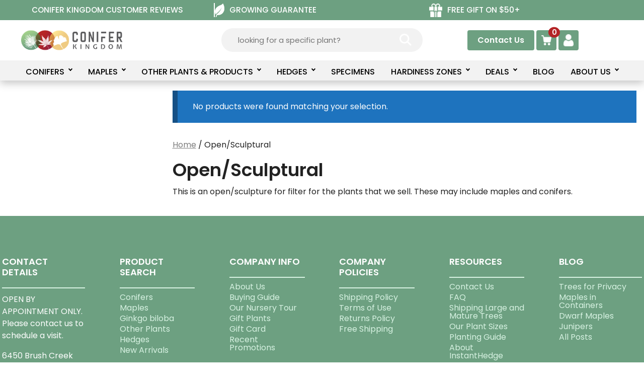

--- FILE ---
content_type: text/html; charset=UTF-8
request_url: https://www.coniferkingdom.com/open-sculptural-filter?yith_wcan=1&product_cat=open-sculptural-filter&query_type_color=and&filter_color=silver-white,green
body_size: 24157
content:
<!DOCTYPE html>
<html lang="en-US">
<head><script data-no-optimize="1">var litespeed_docref=sessionStorage.getItem("litespeed_docref");litespeed_docref&&(Object.defineProperty(document,"referrer",{get:function(){return litespeed_docref}}),sessionStorage.removeItem("litespeed_docref"));</script>
	<meta charset="UTF-8">
	<meta name='robots' content='index, follow, max-image-preview:large, max-snippet:-1, max-video-preview:-1' />
    <!-- Google Tag Manager -->
    <script>
        (function(w, d, s, l, i) {
            w[l] = w[l] || [];
            w[l].push({
                'gtm.start': new Date().getTime(),
                event: 'gtm.js'
            });
            var f = d.getElementsByTagName(s)[0],
                j = d.createElement(s),
                dl = l != 'dataLayer' ? '&l=' + l : '';
            j.async = true;
            j.src = 'https://www.googletagmanager.com/gtm.js?id=' + i + dl;
            f.parentNode.insertBefore(j, f);
        })(window, document, 'script', 'dataLayer', 'GTM-PHFBG4M');
    </script>
    <!-- End Google Tag Manager -->
    <!-- Hotjar Tracking Code for Conifer Kingdom -->
    <script>
        (function(h, o, t, j, a, r) {
            h.hj = h.hj || function() {
                (h.hj.q = h.hj.q || []).push(arguments)
            };
            h._hjSettings = {
                hjid: 6417437,
                hjsv: 6
            };
            a = o.getElementsByTagName('head')[0];
            r = o.createElement('script');
            r.async = 1;
            r.src = t + h._hjSettings.hjid + j + h._hjSettings.hjsv;
            a.appendChild(r);
        })(window, document, 'https://static.hotjar.com/c/hotjar-', '.js?sv=');
    </script>

    <!-- Global site tag (gtag.js) - Google Ads: AW-993615571 -->
    <script async src="https://www.googletagmanager.com/gtag/js?id=AW-993615571"></script>
    <script>
        window.dataLayer = window.dataLayer || [];

        function gtag() {
            dataLayer.push(arguments);
        }
        gtag('js', new Date());
        gtag('config', 'AW-993615571');
    </script>
    <!-- End of Global site tag (gtag.js) - Google Ads: 993615571 -->
    <!-- Global site tag (gtag.js) - Google Analytics GA4 Key-->
    <!-- Google tag (gtag.js) -->
    <script async src="https://www.googletagmanager.com/gtag/js?id=G-ZZMS2TWBNZ"></script>
    <script>
        window.dataLayer = window.dataLayer || [];

        function gtag() {
            dataLayer.push(arguments);
        }
        gtag('js', new Date());

        gtag('config', 'G-ZZMS2TWBNZ');
    </script>
    <style>body{overflow:unset!important}.woocommerce nav.woocommerce-pagination ul.page-numbers{flex-wrap:wrap}.w3tc_logo_bar .site-logo{align-self:center}header#masthead{position:sticky;left:0;margin-top:0;top:0}#masthead+div{margin-top:unset}.simple-banner a.simple-banner-top-offer-link:hover{color:#f1cb82}@media screen and (max-width:1015px){body .yith-wcan-filters.filters-modal{top:120px}}@media screen and (max-width:560px){body .yith-wcan-filters.filters-modal{top:160px}#content{margin-top:0;padding-top:0}.simple-banner .simple-banner-text{font-size:15px}}</style>
    <meta name="viewport" content="width=device-width, initial-scale=1">
	<!-- This site is optimized with the Yoast SEO Premium plugin v26.6 (Yoast SEO v26.6) - https://yoast.com/wordpress/plugins/seo/ -->
	<title>Open/Sculptural Plants | Conifer Kingdom</title>
	<meta name="description" content="This is an open/sculpture for filter for the plants that we sell. These may include maples and conifers." />
	<link rel="canonical" href="https://www.coniferkingdom.com/open-sculptural-filter/" />
	<meta property="og:locale" content="en_US" />
	<meta property="og:type" content="article" />
	<meta property="og:title" content="Open/Sculptural Archives" />
	<meta property="og:description" content="This is an open/sculpture for filter for the plants that we sell. These may include maples and conifers." />
	<meta property="og:url" content="https://www.coniferkingdom.com/open-sculptural-filter/" />
	<meta property="og:site_name" content="Conifer Kingdom" />
	<meta property="og:image" content="https://cdn.coniferkingdom.com/wp-content/uploads/2021/12/coniferlogo.png" />
	<meta property="og:image:width" content="481" />
	<meta property="og:image:height" content="481" />
	<meta property="og:image:type" content="image/png" />
	<meta name="twitter:card" content="summary_large_image" />
	<meta name="twitter:site" content="@ConiferKingdom" />
	<script type="application/ld+json" class="yoast-schema-graph">{"@context":"https://schema.org","@graph":[{"@type":"CollectionPage","@id":"https://www.coniferkingdom.com/open-sculptural-filter/","url":"https://www.coniferkingdom.com/open-sculptural-filter/","name":"Open/Sculptural Plants | Conifer Kingdom","isPartOf":{"@id":"https://www.coniferkingdom.com/#website"},"description":"This is an open/sculpture for filter for the plants that we sell. These may include maples and conifers.","breadcrumb":{"@id":"https://www.coniferkingdom.com/open-sculptural-filter/#breadcrumb"},"inLanguage":"en-US"},{"@type":"BreadcrumbList","@id":"https://www.coniferkingdom.com/open-sculptural-filter/#breadcrumb","itemListElement":[{"@type":"ListItem","position":1,"name":"Home","item":"https://www.coniferkingdom.com/"},{"@type":"ListItem","position":2,"name":"Open/Sculptural"}]},{"@type":"WebSite","@id":"https://www.coniferkingdom.com/#website","url":"https://www.coniferkingdom.com/","name":"Conifer Kingdom","description":"Conifer Kingdom | Online Tree Nursery | Shipping Available","publisher":{"@id":"https://www.coniferkingdom.com/#organization"},"potentialAction":[{"@type":"SearchAction","target":{"@type":"EntryPoint","urlTemplate":"https://www.coniferkingdom.com/?s={search_term_string}"},"query-input":{"@type":"PropertyValueSpecification","valueRequired":true,"valueName":"search_term_string"}}],"inLanguage":"en-US"},{"@type":"Organization","@id":"https://www.coniferkingdom.com/#organization","name":"Conifer Kingdom","url":"https://www.coniferkingdom.com/","logo":{"@type":"ImageObject","inLanguage":"en-US","@id":"https://www.coniferkingdom.com/#/schema/logo/image/","url":"https://cdn.coniferkingdom.com/wp-content/uploads/2021/12/coniferlogo.png","contentUrl":"https://cdn.coniferkingdom.com/wp-content/uploads/2021/12/coniferlogo.png","width":481,"height":481,"caption":"Conifer Kingdom"},"image":{"@id":"https://www.coniferkingdom.com/#/schema/logo/image/"},"sameAs":["https://www.facebook.com/ConiferKingdom","https://x.com/ConiferKingdom","https://www.instagram.com/coniferkingdom/","https://myspace.com/coniferkingdom","https://www.pinterest.com/coniferkingdom/","https://www.youtube.com/channel/UCTk_AWIoFCYazDkfqf24VLA"]}]}</script>
	<!-- / Yoast SEO Premium plugin. -->


<link rel='dns-prefetch' href='//www.google.com' />
<link href='https://fonts.gstatic.com' crossorigin rel='preconnect' />
<link href='https://fonts.googleapis.com' crossorigin rel='preconnect' />
<link rel="alternate" type="application/rss+xml" title="Conifer Kingdom &raquo; Feed" href="https://www.coniferkingdom.com/feed/" />
<link rel="alternate" type="application/rss+xml" title="Conifer Kingdom &raquo; Comments Feed" href="https://www.coniferkingdom.com/comments/feed/" />
<link rel="alternate" type="application/rss+xml" title="Conifer Kingdom &raquo; Open/Sculptural Category Feed" href="https://www.coniferkingdom.com/open-sculptural-filter/feed/" />
<style id='wp-img-auto-sizes-contain-inline-css'>img:is([sizes=auto i],[sizes^="auto," i]){contain-intrinsic-size:3000px 1500px}</style>

<style id='wp-emoji-styles-inline-css'>img.wp-smiley,img.emoji{display:inline!important;border:none!important;box-shadow:none!important;height:1em!important;width:1em!important;margin:0 0.07em!important;vertical-align:-0.1em!important;background:none!important;padding:0!important}</style>
<link data-optimized="1" rel='stylesheet' id='wp-block-library-css' href='https://cdn.coniferkingdom.com/wp-content/litespeed/css/a9fd6a9ed7d7871a2e1286d752a05c8a.css?ver=7067d' media='all' />
<style id='wp-block-list-inline-css'>ol,ul{box-sizing:border-box}:root :where(.wp-block-list.has-background){padding:1.25em 2.375em}</style>
<style id='wp-block-paragraph-inline-css'>.is-small-text{font-size:.875em}.is-regular-text{font-size:1em}.is-large-text{font-size:2.25em}.is-larger-text{font-size:3em}.has-drop-cap:not(:focus):first-letter{float:left;font-size:8.4em;font-style:normal;font-weight:100;line-height:.68;margin:.05em .1em 0 0;text-transform:uppercase}body.rtl .has-drop-cap:not(:focus):first-letter{float:none;margin-left:.1em}p.has-drop-cap.has-background{overflow:hidden}:root :where(p.has-background){padding:1.25em 2.375em}:where(p.has-text-color:not(.has-link-color)) a{color:inherit}p.has-text-align-left[style*="writing-mode:vertical-lr"],p.has-text-align-right[style*="writing-mode:vertical-rl"]{rotate:180deg}</style>
<link data-optimized="1" rel='stylesheet' id='wc-blocks-style-css' href='https://cdn.coniferkingdom.com/wp-content/litespeed/css/62361556242706fb7b5cceb4ef294790.css?ver=55d45' media='all' />
<style id='global-styles-inline-css'>:root{--wp--preset--aspect-ratio--square:1;--wp--preset--aspect-ratio--4-3:4/3;--wp--preset--aspect-ratio--3-4:3/4;--wp--preset--aspect-ratio--3-2:3/2;--wp--preset--aspect-ratio--2-3:2/3;--wp--preset--aspect-ratio--16-9:16/9;--wp--preset--aspect-ratio--9-16:9/16;--wp--preset--color--black:#000000;--wp--preset--color--cyan-bluish-gray:#abb8c3;--wp--preset--color--white:#ffffff;--wp--preset--color--pale-pink:#f78da7;--wp--preset--color--vivid-red:#cf2e2e;--wp--preset--color--luminous-vivid-orange:#ff6900;--wp--preset--color--luminous-vivid-amber:#fcb900;--wp--preset--color--light-green-cyan:#7bdcb5;--wp--preset--color--vivid-green-cyan:#00d084;--wp--preset--color--pale-cyan-blue:#8ed1fc;--wp--preset--color--vivid-cyan-blue:#0693e3;--wp--preset--color--vivid-purple:#9b51e0;--wp--preset--color--contrast:var(--contrast);--wp--preset--color--contrast-2:var(--contrast-2);--wp--preset--color--contrast-3:var(--contrast-3);--wp--preset--color--base:var(--base);--wp--preset--color--base-2:var(--base-2);--wp--preset--color--base-3:var(--base-3);--wp--preset--color--accent:var(--accent);--wp--preset--color--link-gray:var(--link-gray);--wp--preset--color--ck-green:var(--ck-green);--wp--preset--color--ck-light-green:var(--ck-light-green);--wp--preset--color--ck-orange:var(--ck-orange);--wp--preset--color--ck-button-gray:var(--ck-button-gray);--wp--preset--color--ck-lightgray:var(--ck-lightgray);--wp--preset--color--ck-gray-text:var(--ck-gray-text);--wp--preset--color--ck-product-lightgray:var(--ck-product-lightgray);--wp--preset--color--ck-greengray:var(--ck-greengray);--wp--preset--gradient--vivid-cyan-blue-to-vivid-purple:linear-gradient(135deg,rgb(6,147,227) 0%,rgb(155,81,224) 100%);--wp--preset--gradient--light-green-cyan-to-vivid-green-cyan:linear-gradient(135deg,rgb(122,220,180) 0%,rgb(0,208,130) 100%);--wp--preset--gradient--luminous-vivid-amber-to-luminous-vivid-orange:linear-gradient(135deg,rgb(252,185,0) 0%,rgb(255,105,0) 100%);--wp--preset--gradient--luminous-vivid-orange-to-vivid-red:linear-gradient(135deg,rgb(255,105,0) 0%,rgb(207,46,46) 100%);--wp--preset--gradient--very-light-gray-to-cyan-bluish-gray:linear-gradient(135deg,rgb(238,238,238) 0%,rgb(169,184,195) 100%);--wp--preset--gradient--cool-to-warm-spectrum:linear-gradient(135deg,rgb(74,234,220) 0%,rgb(151,120,209) 20%,rgb(207,42,186) 40%,rgb(238,44,130) 60%,rgb(251,105,98) 80%,rgb(254,248,76) 100%);--wp--preset--gradient--blush-light-purple:linear-gradient(135deg,rgb(255,206,236) 0%,rgb(152,150,240) 100%);--wp--preset--gradient--blush-bordeaux:linear-gradient(135deg,rgb(254,205,165) 0%,rgb(254,45,45) 50%,rgb(107,0,62) 100%);--wp--preset--gradient--luminous-dusk:linear-gradient(135deg,rgb(255,203,112) 0%,rgb(199,81,192) 50%,rgb(65,88,208) 100%);--wp--preset--gradient--pale-ocean:linear-gradient(135deg,rgb(255,245,203) 0%,rgb(182,227,212) 50%,rgb(51,167,181) 100%);--wp--preset--gradient--electric-grass:linear-gradient(135deg,rgb(202,248,128) 0%,rgb(113,206,126) 100%);--wp--preset--gradient--midnight:linear-gradient(135deg,rgb(2,3,129) 0%,rgb(40,116,252) 100%);--wp--preset--font-size--small:13px;--wp--preset--font-size--medium:20px;--wp--preset--font-size--large:36px;--wp--preset--font-size--x-large:42px;--wp--preset--spacing--20:0.44rem;--wp--preset--spacing--30:0.67rem;--wp--preset--spacing--40:1rem;--wp--preset--spacing--50:1.5rem;--wp--preset--spacing--60:2.25rem;--wp--preset--spacing--70:3.38rem;--wp--preset--spacing--80:5.06rem;--wp--preset--shadow--natural:6px 6px 9px rgba(0, 0, 0, 0.2);--wp--preset--shadow--deep:12px 12px 50px rgba(0, 0, 0, 0.4);--wp--preset--shadow--sharp:6px 6px 0px rgba(0, 0, 0, 0.2);--wp--preset--shadow--outlined:6px 6px 0px -3px rgb(255, 255, 255), 6px 6px rgb(0, 0, 0);--wp--preset--shadow--crisp:6px 6px 0px rgb(0, 0, 0)}:where(.is-layout-flex){gap:.5em}:where(.is-layout-grid){gap:.5em}body .is-layout-flex{display:flex}.is-layout-flex{flex-wrap:wrap;align-items:center}.is-layout-flex>:is(*,div){margin:0}body .is-layout-grid{display:grid}.is-layout-grid>:is(*,div){margin:0}:where(.wp-block-columns.is-layout-flex){gap:2em}:where(.wp-block-columns.is-layout-grid){gap:2em}:where(.wp-block-post-template.is-layout-flex){gap:1.25em}:where(.wp-block-post-template.is-layout-grid){gap:1.25em}.has-black-color{color:var(--wp--preset--color--black)!important}.has-cyan-bluish-gray-color{color:var(--wp--preset--color--cyan-bluish-gray)!important}.has-white-color{color:var(--wp--preset--color--white)!important}.has-pale-pink-color{color:var(--wp--preset--color--pale-pink)!important}.has-vivid-red-color{color:var(--wp--preset--color--vivid-red)!important}.has-luminous-vivid-orange-color{color:var(--wp--preset--color--luminous-vivid-orange)!important}.has-luminous-vivid-amber-color{color:var(--wp--preset--color--luminous-vivid-amber)!important}.has-light-green-cyan-color{color:var(--wp--preset--color--light-green-cyan)!important}.has-vivid-green-cyan-color{color:var(--wp--preset--color--vivid-green-cyan)!important}.has-pale-cyan-blue-color{color:var(--wp--preset--color--pale-cyan-blue)!important}.has-vivid-cyan-blue-color{color:var(--wp--preset--color--vivid-cyan-blue)!important}.has-vivid-purple-color{color:var(--wp--preset--color--vivid-purple)!important}.has-black-background-color{background-color:var(--wp--preset--color--black)!important}.has-cyan-bluish-gray-background-color{background-color:var(--wp--preset--color--cyan-bluish-gray)!important}.has-white-background-color{background-color:var(--wp--preset--color--white)!important}.has-pale-pink-background-color{background-color:var(--wp--preset--color--pale-pink)!important}.has-vivid-red-background-color{background-color:var(--wp--preset--color--vivid-red)!important}.has-luminous-vivid-orange-background-color{background-color:var(--wp--preset--color--luminous-vivid-orange)!important}.has-luminous-vivid-amber-background-color{background-color:var(--wp--preset--color--luminous-vivid-amber)!important}.has-light-green-cyan-background-color{background-color:var(--wp--preset--color--light-green-cyan)!important}.has-vivid-green-cyan-background-color{background-color:var(--wp--preset--color--vivid-green-cyan)!important}.has-pale-cyan-blue-background-color{background-color:var(--wp--preset--color--pale-cyan-blue)!important}.has-vivid-cyan-blue-background-color{background-color:var(--wp--preset--color--vivid-cyan-blue)!important}.has-vivid-purple-background-color{background-color:var(--wp--preset--color--vivid-purple)!important}.has-black-border-color{border-color:var(--wp--preset--color--black)!important}.has-cyan-bluish-gray-border-color{border-color:var(--wp--preset--color--cyan-bluish-gray)!important}.has-white-border-color{border-color:var(--wp--preset--color--white)!important}.has-pale-pink-border-color{border-color:var(--wp--preset--color--pale-pink)!important}.has-vivid-red-border-color{border-color:var(--wp--preset--color--vivid-red)!important}.has-luminous-vivid-orange-border-color{border-color:var(--wp--preset--color--luminous-vivid-orange)!important}.has-luminous-vivid-amber-border-color{border-color:var(--wp--preset--color--luminous-vivid-amber)!important}.has-light-green-cyan-border-color{border-color:var(--wp--preset--color--light-green-cyan)!important}.has-vivid-green-cyan-border-color{border-color:var(--wp--preset--color--vivid-green-cyan)!important}.has-pale-cyan-blue-border-color{border-color:var(--wp--preset--color--pale-cyan-blue)!important}.has-vivid-cyan-blue-border-color{border-color:var(--wp--preset--color--vivid-cyan-blue)!important}.has-vivid-purple-border-color{border-color:var(--wp--preset--color--vivid-purple)!important}.has-vivid-cyan-blue-to-vivid-purple-gradient-background{background:var(--wp--preset--gradient--vivid-cyan-blue-to-vivid-purple)!important}.has-light-green-cyan-to-vivid-green-cyan-gradient-background{background:var(--wp--preset--gradient--light-green-cyan-to-vivid-green-cyan)!important}.has-luminous-vivid-amber-to-luminous-vivid-orange-gradient-background{background:var(--wp--preset--gradient--luminous-vivid-amber-to-luminous-vivid-orange)!important}.has-luminous-vivid-orange-to-vivid-red-gradient-background{background:var(--wp--preset--gradient--luminous-vivid-orange-to-vivid-red)!important}.has-very-light-gray-to-cyan-bluish-gray-gradient-background{background:var(--wp--preset--gradient--very-light-gray-to-cyan-bluish-gray)!important}.has-cool-to-warm-spectrum-gradient-background{background:var(--wp--preset--gradient--cool-to-warm-spectrum)!important}.has-blush-light-purple-gradient-background{background:var(--wp--preset--gradient--blush-light-purple)!important}.has-blush-bordeaux-gradient-background{background:var(--wp--preset--gradient--blush-bordeaux)!important}.has-luminous-dusk-gradient-background{background:var(--wp--preset--gradient--luminous-dusk)!important}.has-pale-ocean-gradient-background{background:var(--wp--preset--gradient--pale-ocean)!important}.has-electric-grass-gradient-background{background:var(--wp--preset--gradient--electric-grass)!important}.has-midnight-gradient-background{background:var(--wp--preset--gradient--midnight)!important}.has-small-font-size{font-size:var(--wp--preset--font-size--small)!important}.has-medium-font-size{font-size:var(--wp--preset--font-size--medium)!important}.has-large-font-size{font-size:var(--wp--preset--font-size--large)!important}.has-x-large-font-size{font-size:var(--wp--preset--font-size--x-large)!important}</style>

<style id='classic-theme-styles-inline-css'>
/*! This file is auto-generated */
.wp-block-button__link{color:#fff;background-color:#32373c;border-radius:9999px;box-shadow:none;text-decoration:none;padding:calc(.667em + 2px) calc(1.333em + 2px);font-size:1.125em}.wp-block-file__button{background:#32373c;color:#fff;text-decoration:none}</style>
<link data-optimized="1" rel='stylesheet' id='simple-banner-style-css' href='https://cdn.coniferkingdom.com/wp-content/litespeed/css/fc4e605e6dfb47ea7d472022515a7373.css?ver=85c96' media='all' />
<link data-optimized="1" rel='stylesheet' id='coniferkingdom-customcss-css' href='https://cdn.coniferkingdom.com/wp-content/litespeed/css/50cd56346bf3e0cd7a0fdd594bd33ff4.css?ver=f09f6' media='all' />
<link data-optimized="1" rel='stylesheet' id='w3pm-new-menu-css' href='https://cdn.coniferkingdom.com/wp-content/litespeed/css/4c98f884b3cfeb97cc3b8813e1a8abf7.css?ver=53668' media='all' />
<link data-optimized="1" rel='stylesheet' id='w3pm-mobile-menu-css' href='https://cdn.coniferkingdom.com/wp-content/litespeed/css/03d57bfd98f5257fab7bccc2293f4aaa.css?ver=ba3a9' media='all' />
<link data-optimized="1" rel='stylesheet' id='dashicons-css' href='https://cdn.coniferkingdom.com/wp-content/litespeed/css/82637d676632ba2d91927416376fab35.css?ver=1a1eb' media='all' />
<style id='dashicons-inline-css'>[data-font="Dashicons"]:before{font-family:'Dashicons'!important;content:attr(data-icon)!important;speak:none!important;font-weight:normal!important;font-variant:normal!important;text-transform:none!important;line-height:1!important;font-style:normal!important;-webkit-font-smoothing:antialiased!important;-moz-osx-font-smoothing:grayscale!important}</style>
<link data-optimized="1" rel='stylesheet' id='w3tc-top-bar-menu-css' href='https://cdn.coniferkingdom.com/wp-content/litespeed/css/461d037c66e6f803765d49d7855b6576.css?ver=f9636' media='all' />
<link data-optimized="1" rel='stylesheet' id='w3wo-product-archive-css' href='https://cdn.coniferkingdom.com/wp-content/litespeed/css/1371973385e66e90560a20e1257638f5.css?ver=71725' media='all' />
<link data-optimized="1" rel='stylesheet' id='woocommerce-layout-css' href='https://cdn.coniferkingdom.com/wp-content/litespeed/css/a35534234b88af2acb8f7feab5ffd749.css?ver=826df' media='all' />
<link data-optimized="1" rel='stylesheet' id='woocommerce-smallscreen-css' href='https://cdn.coniferkingdom.com/wp-content/litespeed/css/91402ebe988fce3a4993e86cf19a5e49.css?ver=8aed0' media='only screen and (max-width: 768px)' />
<link data-optimized="1" rel='stylesheet' id='woocommerce-general-css' href='https://cdn.coniferkingdom.com/wp-content/litespeed/css/3ff239ac15328ec670515c6233abbcfc.css?ver=9ae29' media='all' />
<style id='woocommerce-inline-inline-css'>.woocommerce form .form-row .required{visibility:visible}</style>
<link data-optimized="1" rel='stylesheet' id='wt-smart-coupon-for-woo-css' href='https://cdn.coniferkingdom.com/wp-content/litespeed/css/89fa6528f73e6e1c97a993dde266b7e3.css?ver=70746' media='all' />
<link data-optimized="1" rel='stylesheet' id='yith_wcas_frontend-css' href='https://cdn.coniferkingdom.com/wp-content/litespeed/css/b5ea7cc7a11d37afd2c1800a7eb345c1.css?ver=33203' media='all' />
<style id='yith_wcas_frontend-inline-css'>.autocomplete-suggestion{padding-right:0}.woocommerce .autocomplete-suggestion span.yith_wcas_result_on_sale,.autocomplete-suggestion span.yith_wcas_result_on_sale{background:#7eb742;color:#fff}.woocommerce .autocomplete-suggestion span.yith_wcas_result_outofstock,.autocomplete-suggestion span.yith_wcas_result_outofstock{background:#7a7a7a;color:#fff}.woocommerce .autocomplete-suggestion span.yith_wcas_result_featured,.autocomplete-suggestion span.yith_wcas_result_featured{background:#c0392b;color:#fff}.autocomplete-suggestion img{width:50px}.autocomplete-suggestion .yith_wcas_result_content .title{color:#004b91}.autocomplete-suggestion{min-height:60px}</style>
<link data-optimized="1" rel='stylesheet' id='ion.range-slider-css' href='https://cdn.coniferkingdom.com/wp-content/litespeed/css/c512603951635d292cc67496e4dbfcd4.css?ver=fecf3' media='all' />
<link data-optimized="1" rel='stylesheet' id='yith-wcan-shortcodes-css' href='https://cdn.coniferkingdom.com/wp-content/litespeed/css/7cc8f2f150822a80c40d73ec9ae74cfd.css?ver=80c4d' media='all' />
<style id='yith-wcan-shortcodes-inline-css'>:root{--yith-wcan-filters_colors_titles:#434343;--yith-wcan-filters_colors_background:#FFFFFF;--yith-wcan-filters_colors_accent:#A7144C;--yith-wcan-filters_colors_accent_r:167;--yith-wcan-filters_colors_accent_g:20;--yith-wcan-filters_colors_accent_b:76;--yith-wcan-color_swatches_border_radius:100%;--yith-wcan-color_swatches_size:30px;--yith-wcan-labels_style_background:#FFFFFF;--yith-wcan-labels_style_background_hover:#A7144C;--yith-wcan-labels_style_background_active:#A7144C;--yith-wcan-labels_style_text:#434343;--yith-wcan-labels_style_text_hover:#FFFFFF;--yith-wcan-labels_style_text_active:#FFFFFF;--yith-wcan-anchors_style_text:#434343;--yith-wcan-anchors_style_text_hover:#A7144C;--yith-wcan-anchors_style_text_active:#A7144C}</style>
<link data-optimized="1" rel='stylesheet' id='wc-avatax-frontend-css' href='https://cdn.coniferkingdom.com/wp-content/litespeed/css/e903a36919135a1db670527387debb93.css?ver=330a8' media='all' />
<link data-optimized="1" rel='stylesheet' id='generate-style-css' href='https://cdn.coniferkingdom.com/wp-content/litespeed/css/55f2f79f5eb46fd3eb52720a8c61f9ca.css?ver=5c198' media='all' />
<style id='generate-style-inline-css'>#nav-below{display:none}body{background-color:var(--base-3);color:var(--contrast)}a{color:var(--link-gray)}a{text-decoration:underline}.entry-title a,.site-branding a,a.button,.wp-block-button__link,.main-navigation a{text-decoration:none}a:hover,a:focus,a:active{color:var(--ck-green)}.grid-container{max-width:1755px}.wp-block-group__inner-container{max-width:1755px;margin-left:auto;margin-right:auto}.site-header .header-image{width:205px}.dropdown-click .main-navigation ul ul{display:none;visibility:hidden}.dropdown-click .main-navigation ul ul ul.toggled-on{left:0;top:auto;position:relative;box-shadow:none;border-bottom:1px solid rgb(0 0 0 / .05)}.dropdown-click .main-navigation ul ul li:last-child>ul.toggled-on{border-bottom:0}.dropdown-click .main-navigation ul.toggled-on,.dropdown-click .main-navigation ul li.sfHover>ul.toggled-on{display:block;left:auto;right:auto;opacity:1;visibility:visible;pointer-events:auto;height:auto;overflow:visible;float:none}.dropdown-click .main-navigation.sub-menu-left .sub-menu.toggled-on,.dropdown-click .main-navigation.sub-menu-left ul li.sfHover>ul.toggled-on{right:0}.dropdown-click nav ul ul ul{background-color:#fff0}.dropdown-click .widget-area .main-navigation ul ul{top:auto;position:absolute;float:none;width:100%;left:-99999px}.dropdown-click .widget-area .main-navigation ul ul.toggled-on{position:relative;left:0;right:0}.dropdown-click .widget-area.sidebar .main-navigation ul li.sfHover ul,.dropdown-click .widget-area.sidebar .main-navigation ul li:hover ul{right:0;left:0}.dropdown-click .sfHover>a>.dropdown-menu-toggle>.gp-icon svg{transform:rotate(180deg)}:root{--contrast:#222222;--contrast-2:#575760;--contrast-3:#b2b2be;--base:#f0f0f0;--base-2:#f7f8f9;--base-3:#ffffff;--accent:#1e73be;--link-gray:#7c7c7c;--ck-green:#6da081;--ck-light-green:#d7f2e2;--ck-orange:#f1cb82;--ck-button-gray:#576766;--ck-lightgray:#f2f2f2;--ck-gray-text:#818181;--ck-product-lightgray:#8f8e8e;--ck-greengray:#d0d6d3}:root .has-contrast-color{color:var(--contrast)}:root .has-contrast-background-color{background-color:var(--contrast)}:root .has-contrast-2-color{color:var(--contrast-2)}:root .has-contrast-2-background-color{background-color:var(--contrast-2)}:root .has-contrast-3-color{color:var(--contrast-3)}:root .has-contrast-3-background-color{background-color:var(--contrast-3)}:root .has-base-color{color:var(--base)}:root .has-base-background-color{background-color:var(--base)}:root .has-base-2-color{color:var(--base-2)}:root .has-base-2-background-color{background-color:var(--base-2)}:root .has-base-3-color{color:var(--base-3)}:root .has-base-3-background-color{background-color:var(--base-3)}:root .has-accent-color{color:var(--accent)}:root .has-accent-background-color{background-color:var(--accent)}:root .has-link-gray-color{color:var(--link-gray)}:root .has-link-gray-background-color{background-color:var(--link-gray)}:root .has-ck-green-color{color:var(--ck-green)}:root .has-ck-green-background-color{background-color:var(--ck-green)}:root .has-ck-light-green-color{color:var(--ck-light-green)}:root .has-ck-light-green-background-color{background-color:var(--ck-light-green)}:root .has-ck-orange-color{color:var(--ck-orange)}:root .has-ck-orange-background-color{background-color:var(--ck-orange)}:root .has-ck-button-gray-color{color:var(--ck-button-gray)}:root .has-ck-button-gray-background-color{background-color:var(--ck-button-gray)}:root .has-ck-lightgray-color{color:var(--ck-lightgray)}:root .has-ck-lightgray-background-color{background-color:var(--ck-lightgray)}:root .has-ck-gray-text-color{color:var(--ck-gray-text)}:root .has-ck-gray-text-background-color{background-color:var(--ck-gray-text)}:root .has-ck-product-lightgray-color{color:var(--ck-product-lightgray)}:root .has-ck-product-lightgray-background-color{background-color:var(--ck-product-lightgray)}:root .has-ck-greengray-color{color:var(--ck-greengray)}:root .has-ck-greengray-background-color{background-color:var(--ck-greengray)}body,button,input,select,textarea{font-family:Poppins,sans-serif;font-weight:400;font-size:16px}p{margin-bottom:1em}h1,h2,h3,h4,h5,h6{font-family:Poppins,sans-serif;font-weight:600;margin-bottom:10px}h1{font-size:36px}h2{font-size:32px}h3{font-size:28px}h4{font-weight:600;font-size:24px}.main-navigation a,.main-navigation .menu-toggle,.main-navigation .menu-bar-items{font-family:Poppins,sans-serif;font-weight:500;text-transform:uppercase;font-size:17px}h1.entry-title{font-weight:400;font-size:32px}.top-bar{background-color:var(--ck-green);color:#fff}.top-bar a{color:#fff}.top-bar a:hover{color:#303030}.site-header{background-color:var(--base-3)}.main-title a,.main-title a:hover{color:var(--contrast)}.site-description{color:var(--contrast-2)}.main-navigation,.main-navigation ul ul{background-color:var(--ck-lightgray)}.main-navigation .main-nav ul li a,.main-navigation .menu-toggle,.main-navigation .menu-bar-items{color:var(--contrast)}.main-navigation .main-nav ul li:not([class*="current-menu-"]):hover>a,.main-navigation .main-nav ul li:not([class*="current-menu-"]):focus>a,.main-navigation .main-nav ul li.sfHover:not([class*="current-menu-"])>a,.main-navigation .menu-bar-item:hover>a,.main-navigation .menu-bar-item.sfHover>a{color:var(--accent)}button.menu-toggle:hover,button.menu-toggle:focus{color:var(--contrast)}.main-navigation .main-nav ul li[class*="current-menu-"]>a{color:var(--accent)}.navigation-search input[type="search"],.navigation-search input[type="search"]:active,.navigation-search input[type="search"]:focus,.main-navigation .main-nav ul li.search-item.active>a,.main-navigation .menu-bar-items .search-item.active>a{color:var(--accent)}.main-navigation ul ul{background-color:var(--base)}.separate-containers .inside-article,.separate-containers .comments-area,.separate-containers .page-header,.one-container .container,.separate-containers .paging-navigation,.inside-page-header{background-color:var(--base-3)}.entry-title a{color:var(--contrast)}.entry-title a:hover{color:var(--contrast-2)}.entry-meta{color:var(--contrast-2)}.sidebar .widget{background-color:var(--base-3)}.footer-widgets{color:var(--base-3);background-color:var(--ck-green)}.footer-widgets a{color:var(--ck-light-green)}.footer-widgets a:hover{color:var(--contrast-2)}.site-info{color:var(--base-3);background-color:var(--ck-green)}.site-info a{color:var(--ck-light-green)}.site-info a:hover{color:var(--contrast-2)}.footer-bar .widget_nav_menu .current-menu-item a{color:var(--contrast-2)}input[type="text"],input[type="email"],input[type="url"],input[type="password"],input[type="search"],input[type="tel"],input[type="number"],textarea,select{color:var(--contrast);background-color:var(--base-2);border-color:var(--base)}input[type="text"]:focus,input[type="email"]:focus,input[type="url"]:focus,input[type="password"]:focus,input[type="search"]:focus,input[type="tel"]:focus,input[type="number"]:focus,textarea:focus,select:focus{color:var(--contrast);background-color:var(--base-2);border-color:var(--contrast-3)}button,html input[type="button"],input[type="reset"],input[type="submit"],a.button,a.wp-block-button__link:not(.has-background){color:#fff;background-color:var(--ck-button-gray)}button:hover,html input[type="button"]:hover,input[type="reset"]:hover,input[type="submit"]:hover,a.button:hover,button:focus,html input[type="button"]:focus,input[type="reset"]:focus,input[type="submit"]:focus,a.button:focus,a.wp-block-button__link:not(.has-background):active,a.wp-block-button__link:not(.has-background):focus,a.wp-block-button__link:not(.has-background):hover{color:#fff;background-color:#3f4047}a.generate-back-to-top{background-color:rgb(0 0 0 / .4);color:#fff}a.generate-back-to-top:hover,a.generate-back-to-top:focus{background-color:rgb(0 0 0 / .6);color:#fff}:root{--gp-search-modal-bg-color:var(--base-3);--gp-search-modal-text-color:var(--contrast);--gp-search-modal-overlay-bg-color:rgba(0,0,0,0.2)}@media (max-width:1015px){.main-navigation .menu-bar-item:hover>a,.main-navigation .menu-bar-item.sfHover>a{background:none;color:var(--contrast)}}.inside-header{padding:0 0 20px 0}.nav-below-header .main-navigation .inside-navigation.grid-container,.nav-above-header .main-navigation .inside-navigation.grid-container{padding:0 20px 0 20px}.separate-containers .inside-article,.separate-containers .comments-area,.separate-containers .page-header,.separate-containers .paging-navigation,.one-container .site-content,.inside-page-header{padding:0 15px 0 15px}.site-main .wp-block-group__inner-container{padding:0 15px 0 15px}.separate-containers .paging-navigation{padding-top:20px;padding-bottom:20px}.entry-content .alignwide,body:not(.no-sidebar) .entry-content .alignfull{margin-left:-15px;width:calc(100% + 30px);max-width:calc(100% + 30px)}.one-container.right-sidebar .site-main,.one-container.both-right .site-main{margin-right:15px}.one-container.left-sidebar .site-main,.one-container.both-left .site-main{margin-left:15px}.one-container.both-sidebars .site-main{margin:0 15px 0 15px}.one-container.archive .post:not(:last-child):not(.is-loop-template-item),.one-container.blog .post:not(:last-child):not(.is-loop-template-item){padding-bottom:0}.rtl .menu-item-has-children .dropdown-menu-toggle{padding-left:20px}.rtl .main-navigation .main-nav ul li.menu-item-has-children>a{padding-right:20px}@media (max-width:768px){.separate-containers .inside-article,.separate-containers .comments-area,.separate-containers .page-header,.separate-containers .paging-navigation,.one-container .site-content,.inside-page-header{padding:0 15px 0 15px}.site-main .wp-block-group__inner-container{padding:0 15px 0 15px}.inside-top-bar{padding-right:30px;padding-left:30px}.inside-header{padding-right:30px;padding-left:30px}.widget-area .widget{padding-top:30px;padding-right:30px;padding-bottom:30px;padding-left:30px}.footer-widgets-container{padding-top:30px;padding-right:30px;padding-bottom:30px;padding-left:30px}.inside-site-info{padding-right:30px;padding-left:30px}.entry-content .alignwide,body:not(.no-sidebar) .entry-content .alignfull{margin-left:-15px;width:calc(100% + 30px);max-width:calc(100% + 30px)}.one-container .site-main .paging-navigation{margin-bottom:20px}}.is-right-sidebar{width:30%}.is-left-sidebar{width:25%}.site-content .content-area{width:75%}@media (max-width:1015px){.main-navigation .menu-toggle,.sidebar-nav-mobile:not(#sticky-placeholder){display:block}.main-navigation ul,.gen-sidebar-nav,.main-navigation:not(.slideout-navigation):not(.toggled) .main-nav>ul,.has-inline-mobile-toggle #site-navigation .inside-navigation>*:not(.navigation-search):not(.main-nav){display:none}.nav-align-right .inside-navigation,.nav-align-center .inside-navigation{justify-content:space-between}}.dynamic-author-image-rounded{border-radius:100%}.dynamic-featured-image,.dynamic-author-image{vertical-align:middle}.one-container.blog .dynamic-content-template:not(:last-child),.one-container.archive .dynamic-content-template:not(:last-child){padding-bottom:0}.dynamic-entry-excerpt>p:last-child{margin-bottom:0}</style>
<link data-optimized="1" rel='stylesheet' id='generate-child-css' href='https://cdn.coniferkingdom.com/wp-content/litespeed/css/7c15cff5b734959227413e1ee5cf3f1c.css?ver=9be2a' media='all' />
<link data-optimized="1" rel='stylesheet' id='generate-google-fonts-css' href='https://cdn.coniferkingdom.com/wp-content/litespeed/css/97b0027a80422ab24c12bf283e37020e.css?ver=7020e' media='all' />
<link data-optimized="1" rel='stylesheet' id='sv-wc-payment-gateway-payment-form-v5_15_10-css' href='https://cdn.coniferkingdom.com/wp-content/litespeed/css/619c54238ca46cc157e3448d256558e5.css?ver=0aec0' media='all' />
<style id='generateblocks-inline-css'>.gb-container.gb-tabs__item:not(.gb-tabs__item-open){display:none}.gb-container-ebba6032{padding-top:80px;padding-bottom:60px;background-color:var(--ck-green)}.gb-container-c8fc8e1b{max-width:1755px;padding-right:0;padding-left:0;margin-right:auto;margin-left:auto}.gb-container-6667654b{font-size:16px;margin-right:15px;margin-bottom:20px}.gb-grid-wrapper>.gb-grid-column-6667654b{width:16%}.gb-container-c5e23a2a{font-size:16px;margin-right:15px;margin-bottom:20px;margin-left:15px}.gb-grid-wrapper>.gb-grid-column-c5e23a2a{width:16%}.gb-container-920d6e08{font-size:16px;margin-right:15px;margin-bottom:20px;margin-left:15px}.gb-grid-wrapper>.gb-grid-column-920d6e08{width:16%}.gb-container-33a0ff36{font-size:16px;margin-right:15px;margin-bottom:20px;margin-left:15px}.gb-grid-wrapper>.gb-grid-column-33a0ff36{width:16%}.gb-container-ab4f28b0{font-size:16px;margin-right:15px;margin-bottom:20px;margin-left:15px}.gb-grid-wrapper>.gb-grid-column-ab4f28b0{width:16%}.gb-container-b93ca050{font-size:16px;margin-bottom:20px;margin-left:15px}.gb-grid-wrapper>.gb-grid-column-b93ca050{width:16%}.gb-container-92300a3d{max-width:1755px;text-align:center;padding-right:0;padding-left:0;margin-right:auto;margin-left:auto}.gb-grid-wrapper-5a15a7fb{display:flex;flex-wrap:wrap;margin-left:-30px}.gb-grid-wrapper-5a15a7fb>.gb-grid-column{box-sizing:border-box;padding-left:30px}h3.gb-headline-164e8069{font-size:18px;text-transform:uppercase;padding-bottom:20px;border-bottom:2px solid var(--ck-light-green)}h3.gb-headline-e50f8ba4{font-size:18px;text-transform:uppercase;padding-bottom:20px;border-bottom:2px solid var(--ck-light-green)}h3.gb-headline-1e2f61aa{font-size:18px;text-transform:uppercase;padding-bottom:20px;border-bottom:2px solid var(--ck-light-green)}h3.gb-headline-95c83eef{font-size:18px;text-transform:uppercase;padding-bottom:20px;border-bottom:2px solid var(--ck-light-green)}h3.gb-headline-644afc77{font-size:18px;text-transform:uppercase;padding-bottom:20px;border-bottom:2px solid var(--ck-light-green)}h3.gb-headline-5f1c8385{font-size:18px;text-transform:uppercase;padding-bottom:20px;border-bottom:2px solid var(--ck-light-green)}.gb-image-716ef6e4{vertical-align:middle}@media (max-width:1024px){.gb-container-6667654b{margin-right:15px;margin-left:15px}.gb-grid-wrapper>.gb-grid-column-6667654b{width:33.33%}.gb-container-c5e23a2a{margin-right:15px;margin-left:15px}.gb-grid-wrapper>.gb-grid-column-c5e23a2a{width:33.33%}.gb-container-920d6e08{margin-right:15px;margin-left:15px}.gb-grid-wrapper>.gb-grid-column-920d6e08{width:33.33%}.gb-container-33a0ff36{margin-right:15px;margin-left:15px}.gb-grid-wrapper>.gb-grid-column-33a0ff36{width:33.33%}.gb-container-ab4f28b0{margin-right:15px;margin-left:15px}.gb-grid-wrapper>.gb-grid-column-ab4f28b0{width:33.33%}.gb-container-b93ca050{margin-right:15px;margin-left:15px}.gb-grid-wrapper>.gb-grid-column-b93ca050{width:33.33%}.gb-grid-wrapper-5a15a7fb{margin-left:0}.gb-grid-wrapper-5a15a7fb>.gb-grid-column{padding-left:0}}@media (max-width:767px){.gb-grid-wrapper>.gb-grid-column-6667654b{width:100%}.gb-grid-wrapper>.gb-grid-column-c5e23a2a{width:100%}.gb-grid-wrapper>.gb-grid-column-920d6e08{width:100%}.gb-grid-wrapper>.gb-grid-column-33a0ff36{width:100%}.gb-grid-wrapper>.gb-grid-column-ab4f28b0{width:100%}.gb-grid-wrapper>.gb-grid-column-b93ca050{width:100%}}:root{--gb-container-width:1755px}.gb-container .wp-block-image img{vertical-align:middle}.gb-grid-wrapper .wp-block-image{margin-bottom:0}.gb-highlight{background:none}.gb-shape{line-height:0}.gb-container-link{position:absolute;top:0;right:0;bottom:0;left:0;z-index:99}</style>
<link data-optimized="1" rel='stylesheet' id='generate-blog-css' href='https://cdn.coniferkingdom.com/wp-content/litespeed/css/b54a87ca85d380fbe2614a9e33f38904.css?ver=76ee8' media='all' />
<link data-optimized="1" rel='stylesheet' id='generate-secondary-nav-css' href='https://cdn.coniferkingdom.com/wp-content/litespeed/css/9ef60ba46f4b3b181983f0612d04cef4.css?ver=5a9da' media='all' />
<style id='generate-secondary-nav-inline-css'>.secondary-navigation{background-color:var(--ck-green)}.secondary-nav-below-header .secondary-navigation .inside-navigation.grid-container,.secondary-nav-above-header .secondary-navigation .inside-navigation.grid-container{padding:0 20px 0 20px}.secondary-navigation .main-nav ul li a,.secondary-navigation .menu-toggle,.secondary-menu-bar-items .menu-bar-item>a{color:#fff}.secondary-navigation .secondary-menu-bar-items{color:#fff}button.secondary-menu-toggle:hover,button.secondary-menu-toggle:focus{color:#fff}.widget-area .secondary-navigation{margin-bottom:20px}.secondary-navigation ul ul{top:auto}.secondary-navigation .main-nav ul ul li a{color:#fff}.secondary-navigation .main-nav ul li:not([class*="current-menu-"]):hover>a,.secondary-navigation .main-nav ul li:not([class*="current-menu-"]):focus>a,.secondary-navigation .main-nav ul li.sfHover:not([class*="current-menu-"])>a,.secondary-menu-bar-items .menu-bar-item:hover>a{color:var(--ck-orange)}.secondary-navigation .main-nav ul ul li:not([class*="current-menu-"]):hover>a,.secondary-navigation .main-nav ul ul li:not([class*="current-menu-"]):focus>a,.secondary-navigation .main-nav ul ul li.sfHover:not([class*="current-menu-"])>a{color:#fff}.secondary-navigation .main-nav ul li[class*="current-menu-"]>a{color:var(--ck-orange)}.secondary-navigation .main-nav ul ul li[class*="current-menu-"]>a{color:#fff}.secondary-navigation.toggled .dropdown-menu-toggle:before{display:none}@media (max-width:1015px){.secondary-menu-bar-items .menu-bar-item:hover>a{background:none;color:#fff}}.secondary-navigation .main-nav ul li a,.secondary-navigation .menu-toggle,.secondary-navigation .menu-bar-items{font-family:Poppins,sans-serif;font-weight:400;font-size:17px}</style>
<link data-optimized="1" rel='stylesheet' id='generate-secondary-nav-mobile-css' href='https://cdn.coniferkingdom.com/wp-content/litespeed/css/29ec0a5ab557c3ca31888f247cac4958.css?ver=7c28b' media='all' />
<link data-optimized="1" rel='stylesheet' id='generate-woocommerce-css' href='https://cdn.coniferkingdom.com/wp-content/litespeed/css/dd46b5e808e9dd072a6227d80dedfd6c.css?ver=286c6' media='all' />
<style id='generate-woocommerce-inline-css'>.woocommerce #respond input#submit,.woocommerce a.button,.woocommerce button.button,.woocommerce input.button,.wc-block-components-button{color:#fff;background-color:var(--ck-button-gray);text-decoration:none}.woocommerce #respond input#submit:hover,.woocommerce a.button:hover,.woocommerce button.button:hover,.woocommerce input.button:hover,.wc-block-components-button:hover{color:#fff;background-color:#3f4047}.woocommerce #respond input#submit.alt,.woocommerce a.button.alt,.woocommerce button.button.alt,.woocommerce input.button.alt,.woocommerce #respond input#submit.alt.disabled,.woocommerce #respond input#submit.alt.disabled:hover,.woocommerce #respond input#submit.alt:disabled,.woocommerce #respond input#submit.alt:disabled:hover,.woocommerce #respond input#submit.alt:disabled[disabled],.woocommerce #respond input#submit.alt:disabled[disabled]:hover,.woocommerce a.button.alt.disabled,.woocommerce a.button.alt.disabled:hover,.woocommerce a.button.alt:disabled,.woocommerce a.button.alt:disabled:hover,.woocommerce a.button.alt:disabled[disabled],.woocommerce a.button.alt:disabled[disabled]:hover,.woocommerce button.button.alt.disabled,.woocommerce button.button.alt.disabled:hover,.woocommerce button.button.alt:disabled,.woocommerce button.button.alt:disabled:hover,.woocommerce button.button.alt:disabled[disabled],.woocommerce button.button.alt:disabled[disabled]:hover,.woocommerce input.button.alt.disabled,.woocommerce input.button.alt.disabled:hover,.woocommerce input.button.alt:disabled,.woocommerce input.button.alt:disabled:hover,.woocommerce input.button.alt:disabled[disabled],.woocommerce input.button.alt:disabled[disabled]:hover{color:#fff;background-color:var(--ck-green)}.woocommerce #respond input#submit.alt:hover,.woocommerce a.button.alt:hover,.woocommerce button.button.alt:hover,.woocommerce input.button.alt:hover{color:#fff;background-color:var(--contrast)}button.wc-block-components-panel__button{font-size:inherit}.woocommerce .star-rating span:before,.woocommerce p.stars:hover a::before{color:#ffa200}.woocommerce span.onsale{background-color:#222;color:#fff}.woocommerce ul.products li.product .price,.woocommerce div.product p.price{color:#222}.woocommerce div.product .woocommerce-tabs ul.tabs li a{color:#222}.woocommerce div.product .woocommerce-tabs ul.tabs li a:hover,.woocommerce div.product .woocommerce-tabs ul.tabs li.active a{color:#1e73be}.woocommerce-message{background-color:#0b9444;color:#fff}div.woocommerce-message a.button,div.woocommerce-message a.button:focus,div.woocommerce-message a.button:hover,div.woocommerce-message a,div.woocommerce-message a:focus,div.woocommerce-message a:hover{color:#fff}.woocommerce-info{background-color:#1e73be;color:#fff}div.woocommerce-info a.button,div.woocommerce-info a.button:focus,div.woocommerce-info a.button:hover,div.woocommerce-info a,div.woocommerce-info a:focus,div.woocommerce-info a:hover{color:#fff}.woocommerce-error{background-color:#e8626d;color:#fff}div.woocommerce-error a.button,div.woocommerce-error a.button:focus,div.woocommerce-error a.button:hover,div.woocommerce-error a,div.woocommerce-error a:focus,div.woocommerce-error a:hover{color:#fff}.woocommerce-product-details__short-description{color:var(--contrast)}#wc-mini-cart{background-color:#fff;color:#000}#wc-mini-cart a:not(.button),#wc-mini-cart a.remove{color:#000}#wc-mini-cart .button{color:#fff}#wc-mini-cart .button:hover,#wc-mini-cart .button:focus,#wc-mini-cart .button:active{color:#fff}.woocommerce #content div.product div.images,.woocommerce div.product div.images,.woocommerce-page #content div.product div.images,.woocommerce-page div.product div.images{width:50%}.add-to-cart-panel{background-color:#fff;color:#000}.add-to-cart-panel a:not(.button){color:#000}.woocommerce .widget_price_filter .price_slider_wrapper .ui-widget-content{background-color:#ddd}.woocommerce .widget_price_filter .ui-slider .ui-slider-range,.woocommerce .widget_price_filter .ui-slider .ui-slider-handle{background-color:#666}.woocommerce-MyAccount-navigation li.is-active a:after,a.button.wc-forward:after{display:none}#payment .payment_methods>.wc_payment_method>label:before{font-family:WooCommerce;content:"\e039"}#payment .payment_methods li.wc_payment_method>input[type=radio]:first-child:checked+label:before{content:"\e03c"}.woocommerce-ordering:after{font-family:WooCommerce;content:"\e00f"}.wc-columns-container .products,.woocommerce .related ul.products,.woocommerce .up-sells ul.products{grid-gap:50px}@media (max-width:1024px){.woocommerce .wc-columns-container.wc-tablet-columns-2 .products{-ms-grid-columns:(1fr)[2];grid-template-columns:repeat(2,1fr)}.wc-related-upsell-tablet-columns-2 .related ul.products,.wc-related-upsell-tablet-columns-2 .up-sells ul.products{-ms-grid-columns:(1fr)[2];grid-template-columns:repeat(2,1fr)}}@media (max-width:768px){.add-to-cart-panel .continue-shopping{background-color:#fff}.woocommerce #content div.product div.images,.woocommerce div.product div.images,.woocommerce-page #content div.product div.images,.woocommerce-page div.product div.images{width:100%}}@media (max-width:1015px){nav.toggled .main-nav li.wc-menu-item{display:none!important}.mobile-bar-items.wc-mobile-cart-items{z-index:1}}</style>
<link data-optimized="1" rel='stylesheet' id='generate-woocommerce-mobile-css' href='https://cdn.coniferkingdom.com/wp-content/litespeed/css/9a75e86acd5c5a7b150e9f7f22067422.css?ver=0ad5f' media='(max-width:768px)' />
<link data-optimized="1" rel='stylesheet' id='woo_discount_pro_style-css' href='https://cdn.coniferkingdom.com/wp-content/litespeed/css/91b29cf57082477f7737733f8ff7cfe3.css?ver=fba85' media='all' />
<script src="https://cdn.coniferkingdom.com/wp-includes/js/jquery/jquery.min.js?ver=3.7.1" id="jquery-core-js"></script>
<script src="https://cdn.coniferkingdom.com/wp-includes/js/jquery/jquery-migrate.min.js?ver=3.4.1" id="jquery-migrate-js"></script>
<script src="https://cdn.coniferkingdom.com/wp-content/plugins/recaptcha-woo/js/rcfwc.js?ver=1.0" id="rcfwc-js-js" defer data-wp-strategy="defer"></script>
<script src="https://www.google.com/recaptcha/api.js?hl=en_US" id="recaptcha-js" defer data-wp-strategy="defer"></script>
<script id="simple-banner-script-js-before">
const simpleBannerScriptParams = {"pro_version_enabled":"1","debug_mode":"","id":false,"version":"3.2.0","banner_params":[{"hide_simple_banner":"no","simple_banner_prepend_element":"header","simple_banner_position":"relative","header_margin":"","header_padding":"","wp_body_open_enabled":"","wp_body_open":true,"simple_banner_z_index":"1001","simple_banner_text":"30% Off Select Varieties <a href=\"https:\/\/www.coniferkingdom.com\/onsale\/\">\u279cShop the Sale<\/a>","disabled_on_current_page":false,"disabled_pages_array":[],"is_current_page_a_post":false,"disabled_on_posts":"","simple_banner_disabled_page_paths":"\/cart*, \/checkout*","simple_banner_font_size":"15px","simple_banner_color":"#F4D35E","simple_banner_text_color":"#3d3d3d","simple_banner_link_color":"#742afe","simple_banner_close_color":"#3d3d3d","simple_banner_custom_css":"","simple_banner_scrolling_custom_css":"","simple_banner_text_custom_css":"","simple_banner_button_css":"","site_custom_css":"","keep_site_custom_css":"","site_custom_js":"","keep_site_custom_js":"","close_button_enabled":"on","close_button_expiration":"","close_button_cookie_set":false,"current_date":{"date":"2026-01-28 17:30:35.302714","timezone_type":3,"timezone":"UTC"},"start_date":{"date":"2026-01-28 17:30:35.302718","timezone_type":3,"timezone":"UTC"},"end_date":{"date":"2026-01-28 17:30:35.302720","timezone_type":3,"timezone":"UTC"},"simple_banner_start_after_date":"","simple_banner_remove_after_date":"","simple_banner_insert_inside_element":""},{"hide_simple_banner":"no","simple_banner_prepend_element":"body","simple_banner_position":"footer","header_margin":"","header_padding":"","wp_body_open_enabled":"","wp_body_open":true,"simple_banner_z_index":"1001","simple_banner_text":"","disabled_on_current_page":true,"disabled_pages_array":[],"is_current_page_a_post":false,"disabled_on_posts":"","simple_banner_disabled_page_paths":"\/cart*, \/checkout*","simple_banner_font_size":"16px","simple_banner_color":"#A0170D","simple_banner_text_color":"#ffffff","simple_banner_link_color":"#FBFF00","simple_banner_close_color":"#ededed","simple_banner_custom_css":"","simple_banner_scrolling_custom_css":"","simple_banner_text_custom_css":"","simple_banner_button_css":"","site_custom_css":"","keep_site_custom_css":"","site_custom_js":"","keep_site_custom_js":"","close_button_enabled":"on","close_button_expiration":"0.125","close_button_cookie_set":false,"current_date":{"date":"2026-01-28 17:30:35.302927","timezone_type":3,"timezone":"UTC"},"start_date":{"date":"2025-12-16 08:00:00.000000","timezone_type":3,"timezone":"UTC"},"end_date":{"date":"2025-12-20 08:00:00.000000","timezone_type":3,"timezone":"UTC"},"simple_banner_start_after_date":"16 Dec 2025 08:00:00","simple_banner_remove_after_date":"20 Dec 2025 08:00:00","simple_banner_insert_inside_element":""},{"hide_simple_banner":"no","simple_banner_prepend_element":"body","simple_banner_position":"footer","header_margin":"","header_padding":"","wp_body_open_enabled":"","wp_body_open":true,"simple_banner_z_index":"1001","simple_banner_text":"","disabled_on_current_page":true,"disabled_pages_array":[],"is_current_page_a_post":false,"disabled_on_posts":"","simple_banner_disabled_page_paths":"\/cart*, \/checkout*","simple_banner_font_size":"16px","simple_banner_color":"#263E0F","simple_banner_text_color":"#ffffff","simple_banner_link_color":"#DDDEAB","simple_banner_close_color":"#DDDEAB","simple_banner_custom_css":"","simple_banner_scrolling_custom_css":"","simple_banner_text_custom_css":"","simple_banner_button_css":"","site_custom_css":"","keep_site_custom_css":"","site_custom_js":"","keep_site_custom_js":"","close_button_enabled":"on","close_button_expiration":"0.125","close_button_cookie_set":false,"current_date":{"date":"2026-01-28 17:30:35.303110","timezone_type":3,"timezone":"UTC"},"start_date":{"date":"2025-12-15 08:00:00.000000","timezone_type":3,"timezone":"UTC"},"end_date":{"date":"2025-12-16 08:00:00.000000","timezone_type":3,"timezone":"UTC"},"simple_banner_start_after_date":"15 Dec 2025 8:00:00","simple_banner_remove_after_date":"16 Dec 2025 8:00:00","simple_banner_insert_inside_element":""},{"hide_simple_banner":"yes","simple_banner_prepend_element":"body","simple_banner_position":"","header_margin":"","header_padding":"","wp_body_open_enabled":"","wp_body_open":true,"simple_banner_z_index":"","simple_banner_text":"","disabled_on_current_page":false,"disabled_pages_array":[],"is_current_page_a_post":false,"disabled_on_posts":"","simple_banner_disabled_page_paths":"\/cart*, \/checkout*","simple_banner_font_size":"","simple_banner_color":"","simple_banner_text_color":"","simple_banner_link_color":"","simple_banner_close_color":"","simple_banner_custom_css":"","simple_banner_scrolling_custom_css":"","simple_banner_text_custom_css":"","simple_banner_button_css":"","site_custom_css":"","keep_site_custom_css":"","site_custom_js":"","keep_site_custom_js":"","close_button_enabled":"","close_button_expiration":"","close_button_cookie_set":false,"current_date":{"date":"2026-01-28 17:30:35.303286","timezone_type":3,"timezone":"UTC"},"start_date":{"date":"2026-01-28 17:30:35.303289","timezone_type":3,"timezone":"UTC"},"end_date":{"date":"2026-01-28 17:30:35.303291","timezone_type":3,"timezone":"UTC"},"simple_banner_start_after_date":"","simple_banner_remove_after_date":"","simple_banner_insert_inside_element":""},{"hide_simple_banner":"yes","simple_banner_prepend_element":"body","simple_banner_position":"","header_margin":"","header_padding":"","wp_body_open_enabled":"","wp_body_open":true,"simple_banner_z_index":"","simple_banner_text":"","disabled_on_current_page":false,"disabled_pages_array":[],"is_current_page_a_post":false,"disabled_on_posts":"","simple_banner_disabled_page_paths":"\/cart*, \/checkout*","simple_banner_font_size":"","simple_banner_color":"","simple_banner_text_color":"","simple_banner_link_color":"","simple_banner_close_color":"","simple_banner_custom_css":"","simple_banner_scrolling_custom_css":"","simple_banner_text_custom_css":"","simple_banner_button_css":"","site_custom_css":"","keep_site_custom_css":"","site_custom_js":"","keep_site_custom_js":"","close_button_enabled":"","close_button_expiration":"","close_button_cookie_set":false,"current_date":{"date":"2026-01-28 17:30:35.303460","timezone_type":3,"timezone":"UTC"},"start_date":{"date":"2026-01-28 17:30:35.303462","timezone_type":3,"timezone":"UTC"},"end_date":{"date":"2026-01-28 17:30:35.303464","timezone_type":3,"timezone":"UTC"},"simple_banner_start_after_date":"","simple_banner_remove_after_date":"","simple_banner_insert_inside_element":""}]}
//# sourceURL=simple-banner-script-js-before
</script>
<script src="https://cdn.coniferkingdom.com/wp-content/plugins/simple-banner/simple-banner.js?ver=3.2.0" id="simple-banner-script-js"></script>
<script src="https://cdn.coniferkingdom.com/wp-content/plugins/woocommerce/assets/js/jquery-blockui/jquery.blockUI.min.js?ver=2.7.0-wc.10.4.3" id="wc-jquery-blockui-js" defer data-wp-strategy="defer"></script>
<script src="https://cdn.coniferkingdom.com/wp-content/plugins/woocommerce/assets/js/js-cookie/js.cookie.min.js?ver=2.1.4-wc.10.4.3" id="wc-js-cookie-js" defer data-wp-strategy="defer"></script>
<script id="woocommerce-js-extra">
var woocommerce_params = {"ajax_url":"/wp-admin/admin-ajax.php","wc_ajax_url":"/?wc-ajax=%%endpoint%%","i18n_password_show":"Show password","i18n_password_hide":"Hide password"};
//# sourceURL=woocommerce-js-extra
</script>
<script src="https://cdn.coniferkingdom.com/wp-content/plugins/woocommerce/assets/js/frontend/woocommerce.min.js?ver=10.4.3" id="woocommerce-js" defer data-wp-strategy="defer"></script>
<script id="wt-smart-coupon-for-woo-js-extra">
var WTSmartCouponOBJ = {"ajaxurl":"https://www.coniferkingdom.com/wp-admin/admin-ajax.php","wc_ajax_url":"https://www.coniferkingdom.com/?wc-ajax=","nonces":{"public":"4526a80cb5","apply_coupon":"d60bf9795f"},"labels":{"please_wait":"Please wait...","choose_variation":"Please choose a variation","error":"Error !!!"}};
//# sourceURL=wt-smart-coupon-for-woo-js-extra
</script>
<script src="https://cdn.coniferkingdom.com/wp-content/plugins/wt-smart-coupon-pro/public/js/wt-smart-coupon-public.js?ver=2.0.8" id="wt-smart-coupon-for-woo-js"></script>
<link rel="https://api.w.org/" href="https://www.coniferkingdom.com/wp-json/" /><link rel="alternate" title="JSON" type="application/json" href="https://www.coniferkingdom.com/wp-json/wp/v2/product_cat/727" /><link rel="EditURI" type="application/rsd+xml" title="RSD" href="https://www.coniferkingdom.com/xmlrpc.php?rsd" />

        <script type="text/javascript" src="https://cdn.attn.tv/coniferkingdom/dtag.js" async></script><script async type="text/javascript" src="https://amarh.coniferkingdom.com/providers/atLabel/load" onError="var fallbackScript = document.createElement('script'); fallbackScript.src='https://cdn.attn.tv/coniferkingdom/dtag.js'; document.head.appendChild(fallbackScript);"></script><script type="text/javascript">var wc_routeapp_ajaxurl = "https://www.coniferkingdom.com/wp-admin/admin-ajax.php"</script><style id="simple-banner-position" type="text/css">.simple-banner{position:relative}</style><style id="simple-banner-font-size" type="text/css">.simple-banner .simple-banner-text{font-size:15px}</style><style id="simple-banner-background-color" type="text/css">.simple-banner{background:#F4D35E}</style><style id="simple-banner-text-color" type="text/css">.simple-banner .simple-banner-text{color:#3d3d3d}</style><style id="simple-banner-link-color" type="text/css">.simple-banner .simple-banner-text a{color:#742afe}</style><style id="simple-banner-z-index" type="text/css">.simple-banner{z-index:1001}</style><style id="simple-banner-close-color" type="text/css">.simple-banner .simple-banner-button{color:#3d3d3d}</style><style id="simple-banner-site-custom-css-dummy" type="text/css"></style><script id="simple-banner-site-custom-js-dummy" type="text/javascript"></script><style id="simple-banner-hide" type="text/css">.simple-banner_2{display:none}</style><style id="simple-banner-position_2" type="text/css">.simple-banner_2{position:fixed;bottom:0}</style><style id="simple-banner-font-size_2" type="text/css">.simple-banner_2 .simple-banner-text_2{font-size:16px}</style><style id="simple-banner-background-color_2" type="text/css">.simple-banner_2{background:#A0170D}</style><style id="simple-banner-text-color_2" type="text/css">.simple-banner_2 .simple-banner-text_2{color:#fff}</style><style id="simple-banner-link-color_2" type="text/css">.simple-banner_2 .simple-banner-text_2 a{color:#FBFF00}</style><style id="simple-banner-z-index_2" type="text/css">.simple-banner_2{z-index:1001}</style><style id="simple-banner-close-color_2" type="text/css">.simple-banner_2 .simple-banner-button_2{color:#ededed}</style><style id="simple-banner-hide" type="text/css">.simple-banner_3{display:none}</style><style id="simple-banner-position_3" type="text/css">.simple-banner_3{position:fixed;bottom:0}</style><style id="simple-banner-font-size_3" type="text/css">.simple-banner_3 .simple-banner-text_3{font-size:16px}</style><style id="simple-banner-background-color_3" type="text/css">.simple-banner_3{background:#263E0F}</style><style id="simple-banner-text-color_3" type="text/css">.simple-banner_3 .simple-banner-text_3{color:#fff}</style><style id="simple-banner-link-color_3" type="text/css">.simple-banner_3 .simple-banner-text_3 a{color:#DDDEAB}</style><style id="simple-banner-z-index_3" type="text/css">.simple-banner_3{z-index:1001}</style><style id="simple-banner-close-color_3" type="text/css">.simple-banner_3 .simple-banner-button_3{color:#DDDEAB}</style><style id="simple-banner-hide" type="text/css">.simple-banner_4{display:none}</style><style id="simple-banner-background-color_4" type="text/css">.simple-banner_4{background:#024985}</style><style id="simple-banner-text-color_4" type="text/css">.simple-banner_4 .simple-banner-text_4{color:#fff}</style><style id="simple-banner-link-color_4" type="text/css">.simple-banner_4 .simple-banner-text_4 a{color:#f16521}</style><style id="simple-banner-z-index_4" type="text/css">.simple-banner_4{z-index:99999}</style><style id="simple-banner-hide" type="text/css">.simple-banner_5{display:none}</style><style id="simple-banner-background-color_5" type="text/css">.simple-banner_5{background:#024985}</style><style id="simple-banner-text-color_5" type="text/css">.simple-banner_5 .simple-banner-text_5{color:#fff}</style><style id="simple-banner-link-color_5" type="text/css">.simple-banner_5 .simple-banner-text_5 a{color:#f16521}</style><style id="simple-banner-z-index_5" type="text/css">.simple-banner_5{z-index:99999}</style>	<noscript><style>.woocommerce-product-gallery{ opacity: 1 !important; }</style></noscript>
	<link rel="icon" href="https://cdn.coniferkingdom.com/wp-content/uploads/2021/06/favicon.png" sizes="32x32" />
<link rel="icon" href="https://cdn.coniferkingdom.com/wp-content/uploads/2021/06/favicon.png" sizes="192x192" />
<link rel="apple-touch-icon" href="https://cdn.coniferkingdom.com/wp-content/uploads/2021/06/favicon.png" />
<meta name="msapplication-TileImage" content="https://cdn.coniferkingdom.com/wp-content/uploads/2021/06/favicon.png" />
		<style id="wp-custom-css">.yith_wcas_result_content .woocommerce-Price-amount{font-size:14px}#yith-s:focus-visible{outline:none}</style>
		</head>

<body class="archive tax-product_cat term-open-sculptural-filter term-727 wp-custom-logo wp-embed-responsive wp-theme-generatepress wp-child-theme-coniferkingdom_2024 theme-generatepress post-image-below-header post-image-aligned-center infinite-scroll secondary-nav-below-header secondary-nav-aligned-right sticky-menu-fade woocommerce woocommerce-page woocommerce-no-js ywcas-coniferkingdom-2024 yith-wcan-pro filtered filters-in-modal left-sidebar nav-below-header one-container header-aligned-left dropdown-click-arrow dropdown-click" itemtype="https://schema.org/Blog" itemscope>
	<!-- Google Tag Manager (noscript) -->
        <noscript><iframe src="https://www.googletagmanager.com/ns.html?id=GTM-PHFBG4M" height="0" width="0" style="display:none;visibility:hidden"></iframe></noscript>
        <!-- End Google Tag Manager (noscript) -->
        <a class="screen-reader-text skip-link" href="#content" title="Skip to content">Skip to content</a>		<header class="site-header" id="masthead" aria-label="Site"  itemtype="https://schema.org/WPHeader" itemscope>
			<div class="inside-header">
							<nav id="secondary-navigation" aria-label="Secondary" class="secondary-navigation" itemtype="https://schema.org/SiteNavigationElement" itemscope>
				<div class="inside-navigation">
										<button class="menu-toggle secondary-menu-toggle">
						<span class="gp-icon icon-menu-bars"><svg viewBox="0 0 512 512" aria-hidden="true" xmlns="http://www.w3.org/2000/svg" width="1em" height="1em"><path d="M0 96c0-13.255 10.745-24 24-24h464c13.255 0 24 10.745 24 24s-10.745 24-24 24H24c-13.255 0-24-10.745-24-24zm0 160c0-13.255 10.745-24 24-24h464c13.255 0 24 10.745 24 24s-10.745 24-24 24H24c-13.255 0-24-10.745-24-24zm0 160c0-13.255 10.745-24 24-24h464c13.255 0 24 10.745 24 24s-10.745 24-24 24H24c-13.255 0-24-10.745-24-24z" /></svg><svg viewBox="0 0 512 512" aria-hidden="true" xmlns="http://www.w3.org/2000/svg" width="1em" height="1em"><path d="M71.029 71.029c9.373-9.372 24.569-9.372 33.942 0L256 222.059l151.029-151.03c9.373-9.372 24.569-9.372 33.942 0 9.372 9.373 9.372 24.569 0 33.942L289.941 256l151.03 151.029c9.372 9.373 9.372 24.569 0 33.942-9.373 9.372-24.569 9.372-33.942 0L256 289.941l-151.029 151.03c-9.373 9.372-24.569 9.372-33.942 0-9.372-9.373-9.372-24.569 0-33.942L222.059 256 71.029 104.971c-9.372-9.373-9.372-24.569 0-33.942z" /></svg></span><span class="mobile-menu">Menu</span>					</button>
					<div class="main-nav"><ul id="menu-top-bar" class=" secondary-menu sf-menu"><li id="menu-item-279145" class="menu-item menu-item-type-post_type menu-item-object-page menu-item-279145"><a href="https://www.coniferkingdom.com/reviews/">CONIFER KINGDOM CUSTOMER REVIEWS</a></li>
<li id="menu-item-279146" class="menu-item menu-item-type-post_type menu-item-object-page menu-item-279146"><img class='w3tc_icon' src='https://cdn.coniferkingdom.com/wp-content/uploads/2024/04/hd_icon_01.png' /><a href="https://www.coniferkingdom.com/45-day-guarantee/">GROWING GUARANTEE</a></li>
<li id="menu-item-279147" class="menu-item menu-item-type-post_type menu-item-object-page menu-item-279147"><img class='w3tc_icon' src='https://cdn.coniferkingdom.com/wp-content/uploads/2024/04/hd_icon_02.png' /><a href="https://www.coniferkingdom.com/gift-plants/">FREE GIFT ON $50+</a></li>
</ul></div>				</div><!-- .inside-navigation -->
			</nav><!-- #secondary-navigation -->
			<div class='w3tc_logo_bar_container'><div class='w3tc_logo_bar'>        <div class="group_button_header left d-flex justify-center align-center mobile">
            <a id="mobile_menu_btn" class="btn"><img   src="https://cdn.coniferkingdom.com/wp-content/plugins/watermelon-primary-menu/img/menu.svg"  alt=""></a>
            <a href="https://www.coniferkingdom.com/search/" class="btn" title="Click to Search"><img   src="https://cdn.coniferkingdom.com/wp-content/plugins/watermelon-primary-menu/img/search_icon.png"  alt=""></a>
        </div><div class="site-logo">
					<a href="https://www.coniferkingdom.com/" rel="home">
						<img  class="header-image is-logo-image" alt="Conifer Kingdom" src="https://cdn.coniferkingdom.com/wp-content/uploads/2021/07/logo.png" width="314" height="73" />
					</a>
				</div>            <div class='yith_header_search REM_search_part REM_non_mobile'>
            <div class="yith-ajaxsearchform-container yith-ajaxsearchform-wide  ">
	<form role="search" method="get" id="yith-ajaxsearchform" action="https://www.coniferkingdom.com/">
		<div class="yith-ajaxsearch-filters">
			<div class="yith-ajaxsearchform-select yith-ajaxsearchform-select-list">
									<input type="hidden" name="post_type" class="yit_wcas_post_type" id="yit_wcas_post_type" value="product" />
							</div>
			<div class="yith-ajaxsearchform-select yith-ajaxsearchform-select-category">
							</div>
		</div>
		<div class="search-input-container">
			<input type="search" value="" name="s" id="yith-s" class="yith-s" placeholder="looking for a specific plant?" data-append-to=".search-input-container" data-loader-icon="https://www.coniferkingdom.com/wp-content/plugins/yith-woocommerce-ajax-search-premium/assets/images/preloader.gif" data-min-chars="3" />
		</div>

		<div class="search-submit-container">
							<button type="submit" title="" id="yith-searchsubmit"><img   src="https://cdn.coniferkingdom.com/wp-content/plugins/watermelon-theme-customizations/img/search_icon.png" ></button>
					</div>

		
	</form>
</div>


            </div>
            <div class="group_button_header right" style='display:flex;'>
                <a href="https://www.coniferkingdom.com/contact-us/" class="btn non_mobile">Contact Us</a>
                <a class="btn" href="https://www.coniferkingdom.com/cart/" title="View your shopping cart">
                    <img   src="https://cdn.coniferkingdom.com/wp-content/plugins/watermelon-theme-customizations/img/hd_cart_icon.png"  alt="">
                    <span class="count">0</span>
                </a>
                <a href="https://www.coniferkingdom.com/my-account/" class="btn">
                    <img   src="https://cdn.coniferkingdom.com/wp-content/plugins/watermelon-theme-customizations/img/hd_user_icon.png"  alt="">
                </a>
            </div>
        </div> <!-- END w3tc_logo_bar -->
    </div> <!-- END w3tc_logo_bar_container -->
<div id='header_main'>
    <div class="bottom_points_menu d-flex align-center">
        <span class="info_block_part mobile">
            Menu
            <div class="button_close_menu close_menu">
                X
            </div>
        </span>

        			<div class="has_submenu">
				<a data-name="Conifers">
					<img src="https://cdn.coniferkingdom.com/wp-content/uploads/2024/03/conifer_type_30.jpg" alt="">
					<span>Conifers</span>
				</a>
				<div class="submenu_items">
							<a href="/conifers/" class="main_url">See All Conifers</a>
								<div class="submenu_item">
				<a href="https://www.coniferkingdom.com/conifer-types/" data-name="Conifers > Species">
					<img src="https://cdn.coniferkingdom.com/wp-content/uploads/2024/04/Type-Thumbnail-190x190-1.jpg" alt="">
					<span>Species</span>
				</a>
				<div class="item_link_content">
									<a href="https://www.coniferkingdom.com/abies-fir/">
					<img src="https://cdn.coniferkingdom.com/wp-content/uploads/2024/03/menu_1-fir-190x190-1.jpg" alt="">
					<span>Fir</span>
				</a>				<a href="https://www.coniferkingdom.com/cypress/">
					<img src="https://cdn.coniferkingdom.com/wp-content/uploads/2024/03/menu_4-cypress-thumbnail-190x190-1.jpg" alt="">
					<span>Cypress</span>
				</a>				<a href="https://www.coniferkingdom.com/picea-spruces/">
					<img src="https://cdn.coniferkingdom.com/wp-content/uploads/2024/03/menu_2-spruce-190x190-1.jpg" alt="">
					<span>Spruce</span>
				</a>				<a href="https://www.coniferkingdom.com/conifer-pine/">
					<img src="https://cdn.coniferkingdom.com/wp-content/uploads/2024/03/menu_3-pine-thumbnail-190x190-1.jpg" alt="">
					<span>Pine</span>
				</a>				<a href="/juniperus/">
					<img src="https://cdn.coniferkingdom.com/wp-content/uploads/2024/03/menu_juniperus_n.jpg" alt="">
					<span>Juniper</span>
				</a>				<a href="/cryptomeria-japanese-cedar/">
					<img src="https://cdn.coniferkingdom.com/wp-content/uploads/2024/03/menu_cryptomeria_n.jpg" alt="">
					<span>Japanese Cedar</span>
				</a>				<a href="/cedrus/">
					<img src="https://cdn.coniferkingdom.com/wp-content/uploads/2024/03/menu_cedrus_n.jpg" alt="">
					<span>Cedars</span>
				</a>				<a href="/japanese-umbrella-pines/">
					<img src="https://cdn.coniferkingdom.com/wp-content/uploads/2024/03/menu_sciadopitys_n.jpg" alt="">
					<span>Umbrella Pine</span>
				</a>
				</div>
			</div>			<div class="submenu_item">
				<a href="https://www.coniferkingdom.com/conifer-colors/" data-name="Conifers > Color">
					<img src="https://cdn.coniferkingdom.com/wp-content/uploads/2024/04/Color-Thumbnail-190x190-1.jpg" alt="">
					<span>Color</span>
				</a>
				<div class="item_link_content">
									<a href="/green-conifers/">
					<img src="https://cdn.coniferkingdom.com/wp-content/uploads/2024/03/menu_2-green-thumbnail-1-190x190-1.jpg" alt="">
					<span>Green</span>
				</a>				<a href="/blue-conifers/">
					<img src="https://cdn.coniferkingdom.com/wp-content/uploads/2024/03/menu_1-blue-thumbnail-190x190-1.jpg" alt="">
					<span>Blue</span>
				</a>				<a href="/red-purple-conifers/">
					<img src="https://cdn.coniferkingdom.com/wp-content/uploads/2024/03/menu_3-red-and-purple-thumbnail-190x190-1.jpg" alt="">
					<span>Red</span>
				</a>				<a href="/yellow-gold-conifers/">
					<img src="https://cdn.coniferkingdom.com/wp-content/uploads/2024/03/menu_5-yellow-and-gold-thumbnail-190x190-1.jpg" alt="">
					<span>Yellow or Gold</span>
				</a>				<a href="/silver-white-conifers/">
					<img src="https://cdn.coniferkingdom.com/wp-content/uploads/2024/03/menu_4-white-and-silver-thumbnail-1-190x190-1.jpg" alt="">
					<span>White</span>
				</a>				<a href="/variegated-conifers/">
					<img src="https://cdn.coniferkingdom.com/wp-content/uploads/2024/03/menu_6-variegated-thumbnail-1-190x190-1.jpg" alt="">
					<span>Variegated</span>
				</a>
				</div>
			</div>			<div class="submenu_item">
				<a href="https://www.coniferkingdom.com/conifer-forms/" data-name="Conifers > Form">
					<img src="https://cdn.coniferkingdom.com/wp-content/uploads/2024/04/Form-Thumbnail-190x190-1.jpg" alt="">
					<span>Form</span>
				</a>
				<div class="item_link_content">
									<a href="/columnar-conifer/">
					<img src="https://cdn.coniferkingdom.com/wp-content/uploads/2024/03/menu_19-upright-narrow-01-1.jpg" alt="">
					<span>Columnar</span>
				</a>				<a href="/globose-conifer/">
					<img src="https://cdn.coniferkingdom.com/wp-content/uploads/2024/03/menu_6-globose-dwarf-spruce-or-fir01.jpg" alt="">
					<span>Globose</span>
				</a>				<a href="/open-sculptural-conifer/">
					<img src="https://cdn.coniferkingdom.com/wp-content/uploads/2024/03/menu_39-open-sculptural.jpg" alt="">
					<span>Sculptural</span>
				</a>				<a href="/pyramidal-conifer/">
					<img src="https://cdn.coniferkingdom.com/wp-content/uploads/2024/03/menu_2-fat-conical-picea-abies-middle-road01pyramid.jpg" alt="">
					<span>Pyramidal</span>
				</a>				<a href="/spreading-conifer/">
					<img src="https://cdn.coniferkingdom.com/wp-content/uploads/2024/03/menu_10-prostrate-very-low-and-wide01.jpg" alt="">
					<span>Spreading</span>
				</a>				<a href="/weeping-conifer/">
					<img src="https://cdn.coniferkingdom.com/wp-content/uploads/2024/03/menu_3-fountain-weeping-trained-up02weeping.jpg" alt="">
					<span>Weeping</span>
				</a>
				</div>
			</div>			<div class="submenu_item">
				<a href="https://www.coniferkingdom.com/conifer-growth-rate/" data-name="Conifers > Growth Rate">
					<img src="https://cdn.coniferkingdom.com/wp-content/uploads/2024/04/growth.png" alt="">
					<span>Growth Rate</span>
				</a>
				<div class="item_link_content">
									<a href="/our-plants/conifers/growth-rate-conifers/miniature-growth-rate-conifers/">
					<img src="https://cdn.coniferkingdom.com/wp-content/uploads/2024/03/menu_1-miniature-thumbnail-190x190-1.jpg" alt="">
					<span>Miniature</span>
				</a>				<a href="/dwarf-conifer/">
					<img src="https://cdn.coniferkingdom.com/wp-content/uploads/2024/03/menu_2-dwarf-thumbnail-190x190-1.jpg" alt="">
					<span>Dwarf</span>
				</a>				<a href="/intermediate-conifer/">
					<img src="https://cdn.coniferkingdom.com/wp-content/uploads/2024/03/menu_3-intermediate-thumbnail-190x190-1.jpg" alt="">
					<span>Intermediate</span>
				</a>				<a href="/large-conifer/">
					<img src="https://cdn.coniferkingdom.com/wp-content/uploads/2024/03/menu_4-large-thumbnail-190x190-1.jpg" alt="">
					<span>Large</span>
				</a>
				</div>
			</div>			<div class="submenu_item">
				<a href="https://www.coniferkingdom.com/conifer-types/" data-name="Conifers > Additional Species">
					<img src="https://cdn.coniferkingdom.com/wp-content/uploads/2024/04/Growth-Rate-Thumbnail-e1589713230403-190x190-1.jpg" alt="">
					<span>Additional Species</span>
				</a>
				<div class="item_link_content">
									<a href="/false-cedar-conifer/">
					<img src="https://cdn.coniferkingdom.com/wp-content/uploads/2024/03/menu_thuja_n.jpg" alt="">
					<span>Arborvitae</span>
				</a>				<a href="/taxus-yews-conifer/">
					<img src="https://cdn.coniferkingdom.com/wp-content/uploads/2024/03/menu_taxus_n.jpg" alt="">
					<span>Yew</span>
				</a>				<a href="/sequoiadendron-giant-sequoias-conifer/">
					<img src="https://cdn.coniferkingdom.com/wp-content/uploads/2024/03/menu_sequoiadendron_n.jpg" alt="">
					<span>Giant Sequoia</span>
				</a>				<a href="/pseudotsuga-douglas-firs-conifer/">
					<img src="https://cdn.coniferkingdom.com/wp-content/uploads/2024/03/menu_pseudotsuga_n.jpg" alt="">
					<span>Douglas Fir</span>
				</a>				<a href="/other-conifers/">
					<img src="https://cdn.coniferkingdom.com/wp-content/uploads/2024/03/menu_other_n.jpg" alt="">
					<span>Other Conifers</span>
				</a>				<a href="/metasequoia-dawn-redwoods-conifer/">
					<img src="https://cdn.coniferkingdom.com/wp-content/uploads/2024/03/menu_metasequoia_n.jpg" alt="">
					<span>Dawn Redwood</span>
				</a>				<a href="/larix-larches-conifer/">
					<img src="https://cdn.coniferkingdom.com/wp-content/uploads/2024/03/menu_larix_n.jpg" alt="">
					<span>Larch</span>
				</a>				<a href="/taxodium-bald-cypress-conifer/">
					<img src="https://cdn.coniferkingdom.com/wp-content/uploads/2024/03/menu_taxodium_n.jpg" alt="">
					<span>Bald Cypress</span>
				</a>
				</div>
			</div>			<div class="submenu_item">
				<a href="/ginkgo-biloba/" data-name="Conifers > Ginkgoes">
					<img src="https://cdn.coniferkingdom.com/wp-content/uploads/2024/04/ginkgo.jpg" alt="">
					<span>Ginkgoes</span>
				</a>
				<div class="item_link_content">
									<a href="https://www.coniferkingdom.com/ginkgo-biloba-guide/">
					<img src="https://cdn.coniferkingdom.com/wp-content/uploads/2024/03/menu_ginkgoes-thumbnail-190x190-1.jpg" alt="">
					<span>Our Ginkgoes Guide</span>
				</a>				<a href="/dwarf-ginkgo-biloba/">
					<img src="https://cdn.coniferkingdom.com/wp-content/uploads/2024/03/menu_ginkgo_dwarf.jpg" alt="">
					<span>Dwarf</span>
				</a>				<a href="/columnar-ginkgo-biloba/">
					<img src="https://cdn.coniferkingdom.com/wp-content/uploads/2024/03/menu_ginkgo_columnar.jpg" alt="">
					<span>Columnar</span>
				</a>				<a href="/variegated-ginkgo-biloba/">
					<img src="https://cdn.coniferkingdom.com/wp-content/uploads/2024/03/menu_ginkgo_variegated.jpg" alt="">
					<span>Variegated</span>
				</a>				<a href="/weeping-ginkgo-biloba/">
					<img src="https://cdn.coniferkingdom.com/wp-content/uploads/2024/03/menu_ginkgo_weeping.jpg" alt="">
					<span>Weeping</span>
				</a>				<a href="/other-ginkgo-biloba/">
					<img src="https://cdn.coniferkingdom.com/wp-content/uploads/2024/03/menu_ginkgo_other.jpg" alt="">
					<span>Other</span>
				</a>
				</div>
			</div>			<div class="submenu_item">
				<a href="" data-name="Conifers > Price">
					<img src="https://cdn.coniferkingdom.com/wp-content/uploads/2024/04/dollar.png" alt="">
					<span>Price</span>
				</a>
				<div class="item_link_content">
									<a href="/our-plants/conifers/?min_price=0&max_price=100/">
					<img src="https://cdn.coniferkingdom.com/wp-content/uploads/2024/03/menu_100-190x190-1.jpg" alt="">
					<span><!-- <100 --></span>
				</a>				<a href="/our-plants/conifers/?min_price=100&max_price=300/">
					<img src="https://cdn.coniferkingdom.com/wp-content/uploads/2024/03/menu_100-300-190x190-1.jpg" alt="">
					<span><!-- 100-300 --></span>
				</a>				<a href="/our-plants/conifers/?min_price=400&max_price=600/">
					<img src="https://cdn.coniferkingdom.com/wp-content/uploads/2024/03/menu_400-600-190x190-1.jpg" alt="">
					<span><!-- 400-600 --></span>
				</a>				<a href="/our-plants/conifers/?min_price=600&max_price=1000/">
					<img src="https://cdn.coniferkingdom.com/wp-content/uploads/2024/03/menu_600-1k-190x190-1.jpg" alt="">
					<span><!-- 600-1K --></span>
				</a>				<a href="/our-plants/conifers/?min_price=1000&max_price=10000/">
					<img src="https://cdn.coniferkingdom.com/wp-content/uploads/2024/03/menu_1000-190x190-1.jpg" alt="">
					<span><!-- 1000+ --></span>
				</a>
				</div>
			</div>			<div class="submenu_item">
				<a href="/conifer-characteristics/" data-name="Conifers > Features">
					<img src="https://cdn.coniferkingdom.com/wp-content/uploads/2024/04/Features-Thumbnail-190x190-1.jpg" alt="">
					<span>Features</span>
				</a>
				<div class="item_link_content">
									<a href="/conifer-varieties-known-to-produce-cones-special-characteristics/">
					<img src="https://cdn.coniferkingdom.com/wp-content/uploads/2024/03/menu_cones-190x190-1.jpg" alt="">
					<span>Cones</span>
				</a>				<a href="/twisted-needles-conifer/">
					<img src="https://cdn.coniferkingdom.com/wp-content/uploads/2024/03/menu_twisted-needles-190x190-1.jpg" alt="">
					<span>Twisted</span>
				</a>
				</div>
			</div>
				</div>
			</div>			<div class="has_submenu">
				<a data-name="Maples">
					<img src="https://cdn.coniferkingdom.com/wp-content/uploads/2024/04/alt-Maples-thumb-190x190-1.jpg" alt="">
					<span>Maples</span>
				</a>
				<div class="submenu_items">
							<a href="/maples/" class="main_url">See All Maples</a>
								<div class="submenu_item">
				<a href="https://www.coniferkingdom.com/maple-species/" data-name="Maples > Species">
					<img src="https://cdn.coniferkingdom.com/wp-content/uploads/2024/04/Acer-japonicum-190x190-1.jpg" alt="">
					<span>Species</span>
				</a>
				<div class="item_link_content">
									<a href="/acer-japonicum/">
					<img src="https://cdn.coniferkingdom.com/wp-content/uploads/2024/03/menu_acer-japonicum-190x190-1.jpg" alt="">
					<span>Acer japonicum</span>
				</a>				<a href="/acer-palmatum-species/">
					<img src="https://cdn.coniferkingdom.com/wp-content/uploads/2024/03/menu_acer-palmatum-190x190-1.jpg" alt="">
					<span>Acer palmatum</span>
				</a>				<a href="/acer-shirasawanum-species/">
					<img src="https://cdn.coniferkingdom.com/wp-content/uploads/2024/03/menu_acer-shirasawanum-190x190-1.jpg" alt="">
					<span>A. shirasawanum</span>
				</a>				<a href="/other-maple-species/">
					<img src="https://cdn.coniferkingdom.com/wp-content/uploads/2024/03/menu_other-maples-190x190-1.jpg" alt="">
					<span>Other maples</span>
				</a>
				</div>
			</div>			<div class="submenu_item">
				<a href="https://www.coniferkingdom.com/maple-colors/" data-name="Maples > Color">
					<img src="https://cdn.coniferkingdom.com/wp-content/uploads/2024/04/Red-Purple-Burgundy-1-190x190-1.jpg" alt="">
					<span>Color</span>
				</a>
				<div class="item_link_content">
									<a href="/green-maple/">
					<img src="https://cdn.coniferkingdom.com/wp-content/uploads/2024/03/menu_green-190x190-1.jpg" alt="">
					<span>Green</span>
				</a>				<a href="/yellow-maple/">
					<img src="https://cdn.coniferkingdom.com/wp-content/uploads/2024/03/menu_yellow-190x190-1.jpg" alt="">
					<span>Gold to Yellow</span>
				</a>				<a href="/red-purple-burgundy-maples/">
					<img src="https://cdn.coniferkingdom.com/wp-content/uploads/2024/03/menu_red-purple-burgundy-1-190x190-1.jpg" alt="">
					<span>Red</span>
				</a>				<a href="/multi-colored-maple/">
					<img src="https://cdn.coniferkingdom.com/wp-content/uploads/2024/03/menu_multicolored-190x190-1.jpg" alt="">
					<span>Multicolored</span>
				</a>
				</div>
			</div>			<div class="submenu_item">
				<a href="https://www.coniferkingdom.com/maple-leaf-types/" data-name="Maples > Leaf Type">
					<img src="https://cdn.coniferkingdom.com/wp-content/uploads/2024/04/Laceleaf-190x190-1.jpg" alt="">
					<span>Leaf Type</span>
				</a>
				<div class="item_link_content">
									<a href="/palmate-or-matsumurae-leaf-type-maple/">
					<img src="https://cdn.coniferkingdom.com/wp-content/uploads/2024/03/menu_broadleaf-190x190-1.jpg" alt="">
					<span>Broad Leaf</span>
				</a>				<a href="/laceleaf-japanese-maples/">
					<img src="https://cdn.coniferkingdom.com/wp-content/uploads/2024/03/menu_laceleaf-1-190x190-1.jpg" alt="">
					<span>Lace Leaf</span>
				</a>				<a href="/strap-leaf-maple/">
					<img src="https://cdn.coniferkingdom.com/wp-content/uploads/2024/03/menu_strapleaf-190x190-1.jpg" alt="">
					<span>Strap Leaf</span>
				</a>
				</div>
			</div>			<div class="submenu_item">
				<a href="https://www.coniferkingdom.com/maple-growth-rate/" data-name="Maples > Growth Rate">
					<img src="https://cdn.coniferkingdom.com/wp-content/uploads/2024/04/growth.png" alt="">
					<span>Growth Rate</span>
				</a>
				<div class="item_link_content">
									<a href="/dwarf-maple/">
					<img src="https://cdn.coniferkingdom.com/wp-content/uploads/2024/03/menu_dwarf-190x190-1.jpg" alt="">
					<span>Dwarf</span>
				</a>				<a href="/intermediate-maple/">
					<img src="https://cdn.coniferkingdom.com/wp-content/uploads/2024/03/menu_intermediate-1-190x190-1.jpg" alt="">
					<span>Intermed</span>
				</a>				<a href="/large-maple/">
					<img src="https://cdn.coniferkingdom.com/wp-content/uploads/2024/03/menu_large-190x190-1.jpg" alt="">
					<span>Large</span>
				</a>
				</div>
			</div>			<div class="submenu_item">
				<a href="" data-name="Maples > Price">
					<img src="https://cdn.coniferkingdom.com/wp-content/uploads/2024/04/dollar.png" alt="">
					<span>Price</span>
				</a>
				<div class="item_link_content">
									<a href="/our-plants/maples/?min_price=0&max_price=100/">
					<img src="https://cdn.coniferkingdom.com/wp-content/uploads/2024/03/menu_100-190x190-1.jpg" alt="">
					<span><!-- >100 --></span>
				</a>				<a href="/our-plants/maples/?min_price=100&max_price=300/">
					<img src="https://cdn.coniferkingdom.com/wp-content/uploads/2024/03/menu_100-300-190x190-1.jpg" alt="">
					<span><!-- 100-300 --></span>
				</a>				<a href="/our-plants/maples/?min_price=400&max_price=600/">
					<img src="https://cdn.coniferkingdom.com/wp-content/uploads/2024/03/menu_400-600-190x190-1.jpg" alt="">
					<span><!-- 400-600 --></span>
				</a>				<a href="/our-plants/maples/?min_price=600&max_price=1000/">
					<img src="https://cdn.coniferkingdom.com/wp-content/uploads/2024/03/menu_600-1k-190x190-1.jpg" alt="">
					<span><!-- 600-1K --></span>
				</a>				<a href="/our-plants/maples/?min_price=1000&max_price=10000/">
					<img src="https://cdn.coniferkingdom.com/wp-content/uploads/2024/03/menu_1000-190x190-1.jpg" alt="">
					<span><!-- 1000+ --></span>
				</a>
				</div>
			</div>			<div class="submenu_item">
				<a href="https://www.coniferkingdom.com/maple-features/" data-name="Maples > Features">
					<img src="https://cdn.coniferkingdom.com/wp-content/uploads/2024/04/Colorful-Twigs-1-190x190-1.jpg" alt="">
					<span>Features</span>
				</a>
				<div class="item_link_content">
									<a href="/globose-maple/">
					<img src="https://cdn.coniferkingdom.com/wp-content/uploads/2024/03/menu_globose.jpg" alt="">
					<span>Globose</span>
				</a>				<a href="/mounding-maple/">
					<img src="https://cdn.coniferkingdom.com/wp-content/uploads/2024/03/menu_mounding.jpg" alt="">
					<span>Mounding</span>
				</a>				<a href="/sculptural-maple/">
					<img src="https://cdn.coniferkingdom.com/wp-content/uploads/2024/03/menu_sculptural.jpg" alt="">
					<span>Sculptural</span>
				</a>				<a href="/upright-maple/">
					<img src="https://cdn.coniferkingdom.com/wp-content/uploads/2024/03/menu_upright.jpg" alt="">
					<span>Upright</span>
				</a>				<a href="/colorful-twigs-maple/">
					<img src="https://cdn.coniferkingdom.com/wp-content/uploads/2024/03/menu_colorful-twigs-1-190x190-1.jpg" alt="">
					<span>Colorful Twigs</span>
				</a>
				</div>
			</div>
				</div>
			</div>			<div class="has_submenu">
				<a data-name="Other Plants & Products">
					<img src="https://cdn.coniferkingdom.com/wp-content/uploads/2024/04/Other-Plants-Thumbnail-2-190x190-1.jpg" alt="">
					<span>Other Plants & Products</span>
				</a>
				<div class="submenu_items">
							<a href="/other-plants/" class="main_url">See All Other Plants & Products</a>
								<div class="submenu_item">
				<a href="/other-plants/type/" data-name="Other Plants & Products > Type">
					<img src="https://cdn.coniferkingdom.com/wp-content/uploads/2024/04/Fagus-Beech-190x190-1.jpg" alt="">
					<span>Type</span>
				</a>
				<div class="item_link_content">
									<a href="/fagus-beech/">
					<img src="https://cdn.coniferkingdom.com/wp-content/uploads/2024/03/menu_fagus-beech-190x190-1.jpg" alt="">
					<span>Fagus - Beech</span>
				</a>				<a href="/styrax-snowbell/">
					<img src="https://cdn.coniferkingdom.com/wp-content/uploads/2024/03/menu_styrax-snowbell-190x190-1.jpg" alt="">
					<span>Styrax - Snowbell</span>
				</a>				<a href="/other-trees/">
					<img src="https://cdn.coniferkingdom.com/wp-content/uploads/2024/03/menu_other-trees-1-190x190-1.jpg" alt="">
					<span>Other Trees</span>
				</a>				<a href="/our-plants/other-plants/other-plants-type/grasses/">
					<img src="https://cdn.coniferkingdom.com/wp-content/uploads/2024/03/menu_grass.jpg" alt="">
					<span>Grasses</span>
				</a>				<a href="/our-plants/other-plants/other-plants-type/foraging/">
					<img src="https://cdn.coniferkingdom.com/wp-content/uploads/2024/03/menu_foraging.jpg" alt="">
					<span>Foraging</span>
				</a>				<a href="/our-plants/other-plants/other-plants-type/flowering-perennials/">
					<img src="https://cdn.coniferkingdom.com/wp-content/uploads/2024/03/menu_flowering.jpg" alt="">
					<span>Flowering Perennials</span>
				</a>				<a href="/our-plants/other-plants/other-plants-type/sedum/">
					<img src="https://cdn.coniferkingdom.com/wp-content/uploads/2024/03/menu_sedum.jpg" alt="">
					<span>Sedum</span>
				</a>
				</div>
			</div>			<div class="submenu_item">
				<a href="/other-plants/color/" data-name="Other Plants & Products > Color">
					<img src="https://cdn.coniferkingdom.com/wp-content/uploads/2024/04/Color-1-190x190-1.jpg" alt="">
					<span>Color</span>
				</a>
				<div class="item_link_content">
									<a href="/other-green-plants/">
					<img src="https://cdn.coniferkingdom.com/wp-content/uploads/2024/03/menu_green-190x190-1.jpg" alt="">
					<span>Green</span>
				</a>				<a href="/other-red-burgundy-plants/">
					<img src="https://cdn.coniferkingdom.com/wp-content/uploads/2024/03/menu_red-burgundy-190x190-1.jpg" alt="">
					<span>Red or Burgundy</span>
				</a>				<a href="/other-variegated-plants/">
					<img src="https://cdn.coniferkingdom.com/wp-content/uploads/2024/03/menu_variegated-190x190-1.jpg" alt="">
					<span>Variegated</span>
				</a>				<a href="/other-yellow-orange-plants/">
					<img src="https://cdn.coniferkingdom.com/wp-content/uploads/2024/03/menu_yellow-orange-190x190-1.jpg" alt="">
					<span>Yellow or Orange</span>
				</a>
				</div>
			</div>			<div class="submenu_item">
				<a href="/other-plants/form/" data-name="Other Plants & Products > Form">
					<img src="https://cdn.coniferkingdom.com/wp-content/uploads/2024/04/Form-1-190x190-1.jpg" alt="">
					<span>Form</span>
				</a>
				<div class="item_link_content">
									<a href="/other-columnar-plants/">
					<img src="https://cdn.coniferkingdom.com/wp-content/uploads/2024/03/menu_19-upright-narrow-01-1.jpg" alt="">
					<span>Columnar</span>
				</a>				<a href="/other-globose-plants/">
					<img src="https://cdn.coniferkingdom.com/wp-content/uploads/2024/03/menu_6-globose-dwarf-spruce-or-fir01.jpg" alt="">
					<span>Globose</span>
				</a>				<a href="/other-sculputral-plants/">
					<img src="https://cdn.coniferkingdom.com/wp-content/uploads/2024/03/menu_39-open-sculptural.jpg" alt="">
					<span>Sculptural</span>
				</a>				<a href="/other-pyramidal-plants/">
					<img src="https://cdn.coniferkingdom.com/wp-content/uploads/2024/03/menu_2-fat-conical-picea-abies-middle-road01pyramid.jpg" alt="">
					<span>Pyramidal</span>
				</a>				<a href="/other-spreading-plants/">
					<img src="https://cdn.coniferkingdom.com/wp-content/uploads/2024/03/menu_10-prostrate-very-low-and-wide01.jpg" alt="">
					<span>Spreading</span>
				</a>				<a href="/other-weeping-plants/">
					<img src="https://cdn.coniferkingdom.com/wp-content/uploads/2024/03/menu_3-fountain-weeping-trained-up02weeping.jpg" alt="">
					<span>Weeping</span>
				</a>
				</div>
			</div>			<div class="submenu_item">
				<a href="/other-plants/growth-rate/" data-name="Other Plants & Products > Growth Rate">
					<img src="https://cdn.coniferkingdom.com/wp-content/uploads/2024/04/Growth-Rate-1-190x190-1.jpg" alt="">
					<span>Growth Rate</span>
				</a>
				<div class="item_link_content">
									<a href="/other-dwarf-plants/">
					<img src="https://cdn.coniferkingdom.com/wp-content/uploads/2024/03/menu_dwarf-2-190x190-1.jpg" alt="">
					<span>Dwarf</span>
				</a>				<a href="/other-intermed-plants/">
					<img src="https://cdn.coniferkingdom.com/wp-content/uploads/2024/03/menu_intermediate-3-190x190-1.jpg" alt="">
					<span>Intermed</span>
				</a>				<a href="/other-large-plants/">
					<img src="https://cdn.coniferkingdom.com/wp-content/uploads/2024/03/menu_large-1-190x190-1.jpg" alt="">
					<span>Large</span>
				</a>
				</div>
			</div>
				</div>
			</div>			<div class="has_submenu hedges_style">
				<a data-name="Hedges">
					<img src="https://cdn.coniferkingdom.com/wp-content/uploads/2024/04/Evergreen-Hedges-190x190-1.jpg" alt="">
					<span>Hedges</span>
				</a>
				<div class="submenu_items">
							<a href="https://www.coniferkingdom.com/blog/hedges/" class="main_url">See All Hedges</a>
								<div class="submenu_item">
				<a href="/hedges-features/" data-name="Hedges > Features">
					<img src="https://cdn.coniferkingdom.com/wp-content/uploads/2024/04/Colorful-Hedges-190x190-1.jpg" alt="">
					<span>Features</span>
				</a>
				<div class="item_link_content">
									<a href="/evergreen-hedges/">
					<img src="https://cdn.coniferkingdom.com/wp-content/uploads/2024/03/menu_evergreen-hedges-190x190-1.jpg" alt="">
					<span>Evergreen</span>
				</a>				<a href="/deciduous-hedges/">
					<img src="https://cdn.coniferkingdom.com/wp-content/uploads/2024/03/menu_deciduous-hedges-190x190-1.jpg" alt="">
					<span>Deciduous</span>
				</a>				<a href="/fast-growing-hedges/">
					<img src="https://cdn.coniferkingdom.com/wp-content/uploads/2024/03/menu_fast-growing-hedges-190x190-1.jpg" alt="">
					<span>Fast Growing</span>
				</a>				<a href="/deer-resistant-hedges/">
					<img src="https://cdn.coniferkingdom.com/wp-content/uploads/2024/03/menu_deer-resistant-hedges-190x190-1.jpg" alt="">
					<span>Deer Resistant</span>
				</a>				<a href="/shade-tolerant-hedges/">
					<img src="https://cdn.coniferkingdom.com/wp-content/uploads/2024/03/menu_shade-tolerant-hedges-190x190-1.jpg" alt="">
					<span>Shade Tolerant</span>
				</a>				<a href="/drought-tolerant-hedges/">
					<img src="https://cdn.coniferkingdom.com/wp-content/uploads/2024/03/menu_drought-tolerant-hedges-190x190-1.jpg" alt="">
					<span>Drought Tolerant</span>
				</a>				<a href="/cold-hardy-hedges/">
					<img src="https://cdn.coniferkingdom.com/wp-content/uploads/2024/03/menu_cold-hardy-hedges-190x190-1.jpg" alt="">
					<span>Cold Hardy</span>
				</a>				<a href="/colorful-hedges/">
					<img src="https://cdn.coniferkingdom.com/wp-content/uploads/2024/03/menu_colorful-hedges-190x190-1.jpg" alt="">
					<span>Colorful</span>
				</a>				<a href="/flowering-hedges/">
					<img src="https://cdn.coniferkingdom.com/wp-content/uploads/2024/03/menu_flowering-hedges-190x190-1.jpg" alt="">
					<span>Flowering</span>
				</a>				<a href="/low-growing-hedges/">
					<img src="https://cdn.coniferkingdom.com/wp-content/uploads/2024/03/menu_low-growing-hedges-190x190-1.jpg" alt="">
					<span>Low Growing</span>
				</a>
				</div>
			</div>			<div class="submenu_item">
				<a href="/hedges-container-sizes/" data-name="Hedges > Container Size">
					<img src="https://cdn.coniferkingdom.com/wp-content/uploads/2024/04/MiniHedge-190x190-1.png" alt="">
					<span>Container Size</span>
				</a>
				<div class="item_link_content">
									<a href="/gallon-hedges/">
					<img src="https://cdn.coniferkingdom.com/wp-content/uploads/2024/03/menu_1-2-ggallon-190x190-1.jpg" alt="">
					<span>Gallon</span>
				</a>				<a href="/tree-pot-hedges/">
					<img src="https://cdn.coniferkingdom.com/wp-content/uploads/2024/03/menu_tree-pot-190x190-1.jpg" alt="">
					<span>Tree Pot</span>
				</a>				<a href="/minihedges/">
					<img src="https://cdn.coniferkingdom.com/wp-content/uploads/2024/03/menu_minihedge-190x190-2.png" alt="">
					<span>MiniHedge</span>
				</a>				<a href="/instant-hedges/">
					<img src="https://cdn.coniferkingdom.com/wp-content/uploads/2024/03/menu_instanthedge-190x190-1.jpg" alt="">
					<span>Instant Hedge</span>
				</a>
				</div>
			</div>			<div class="submenu_item">
				<a href="/hedges-variety/" data-name="Hedges > Variety">
					<img src="https://cdn.coniferkingdom.com/wp-content/uploads/2024/04/Beech-1-190x190-1.jpg" alt="">
					<span>Variety</span>
				</a>
				<div class="item_link_content">
									<a href="/arborvitae-hedges/">
					<img src="https://cdn.coniferkingdom.com/wp-content/uploads/2024/03/menu_evergreen-hedges-190x190-2.jpg" alt="">
					<span>Arborvitae</span>
				</a>				<a href="/beech-hedges/">
					<img src="https://cdn.coniferkingdom.com/wp-content/uploads/2024/03/menu_beech-1-190x190-1.jpg" alt="">
					<span>Beech</span>
				</a>				<a href="/boxwood-hedges/">
					<img src="https://cdn.coniferkingdom.com/wp-content/uploads/2024/03/menu_boxwood-1-190x190-1.jpg" alt="">
					<span>Boxwood</span>
				</a>				<a href="/laurel-hedges/">
					<img src="https://cdn.coniferkingdom.com/wp-content/uploads/2024/03/menu_laurel-1-190x190-1.jpg" alt="">
					<span>Laurel</span>
				</a>				<a href="/other-hedges/">
					<img src="https://cdn.coniferkingdom.com/wp-content/uploads/2024/03/menu_others-1-190x190-1.jpg" alt="">
					<span>Others</span>
				</a>				<a href="/yew-hedges/">
					<img src="https://cdn.coniferkingdom.com/wp-content/uploads/2024/03/menu_yew-1-190x190-1.jpg" alt="">
					<span>Yew</span>
				</a>
				</div>
			</div>			<div class="submenu_item popular_most">
				<a href="" data-name="Hedges > Most popular">
					<img src="https://cdn.coniferkingdom.com/wp-content/uploads/2024/04/most_popular.jpg" alt="">
					<span>Most popular</span>
				</a>
				<div class="item_link_content">
									<a href="/buxus-x-green-mountain-green-mountain-boxwood-minihedge/">
					<img src="https://cdn.coniferkingdom.com/wp-content/uploads/2024/03/menu_popular_green_mountain.jpg" alt="">
					<span>Green Mountain Boxwood</span>
				</a>				<a href="/thuja-x-green-giant-green-giant-arborvitae-minihedgexl/">
					<img src="https://cdn.coniferkingdom.com/wp-content/uploads/2024/03/menu_green_giant_arborvitae.jpg" alt="">
					<span>Green Giant Arborvitae</span>
				</a>				<a href="/prunus-schipkaensis-schip-laurel-tree-pot/">
					<img src="https://cdn.coniferkingdom.com/wp-content/uploads/2024/03/menu_schip_laurel.jpg" alt="">
					<span>Schip laurel</span>
				</a>				<a href="/prunus-laurocerasus-english-laurel-instanthedge-10-linear-feet/">
					<img src="https://cdn.coniferkingdom.com/wp-content/uploads/2024/03/menu_english_laurel.jpg" alt="">
					<span>English laurel</span>
				</a>				<a href="/fagus-sylvatica-european-beech-instanthedge-10-linear-feet/">
					<img src="https://cdn.coniferkingdom.com/wp-content/uploads/2024/03/menu_european_beech.jpg" alt="">
					<span>European Beech</span>
				</a>				<a href="/taxus-x-media-hicksii-hicks-yew-instanthedge-10-linear-feet/">
					<img src="https://cdn.coniferkingdom.com/wp-content/uploads/2024/03/menu_hicks_yew.jpg" alt="">
					<span>Hicks Yew</span>
				</a>
				</div>
			</div>
				</div>
			</div>			<div class="no_submenu" data-tets>
				<a href="https://www.coniferkingdom.com/specimens/">
					<img src="https://cdn.coniferkingdom.com/wp-content/uploads/2024/04/BLOG-190x190-1.jpg" alt="">
					<span>Specimens</span>
				</a>
			</div>			<div class="no_submenu mobile" data-tets>
				<a href="/bonsai/">
					<img src="https://cdn.coniferkingdom.com/wp-content/uploads/2025/11/bonsai-square-120-min.jpg" alt="">
					<span>Bonsai</span>
				</a>
			</div>			<div class="has_submenu hardiness_zone_style">
				<a data-name="Hardiness Zones">
					<img src="https://cdn.coniferkingdom.com/wp-content/uploads/2024/04/Hardiness-Zones-190x190-1.jpg" alt="">
					<span>Hardiness Zones</span>
				</a>
				<div class="submenu_items">
					
									<a href="/hardiness-zone-3/">
					<img src="https://cdn.coniferkingdom.com/wp-content/uploads/2024/03/menu_zone-3.jpg" alt="">
					<span>Zone 3</span>
				</a>				<a href="/hardiness-zone-4/">
					<img src="https://cdn.coniferkingdom.com/wp-content/uploads/2024/03/menu_zone-4.jpg" alt="">
					<span>Zone 4</span>
				</a>				<a href="/hardiness-zone-5/">
					<img src="https://cdn.coniferkingdom.com/wp-content/uploads/2024/03/menu_zone-5.jpg" alt="">
					<span>Zone 5</span>
				</a>				<a href="/hardiness-zone-6/">
					<img src="https://cdn.coniferkingdom.com/wp-content/uploads/2024/03/menu_zone-6.jpg" alt="">
					<span>Zone 6</span>
				</a>				<a href="/hardiness-zone-7/">
					<img src="https://cdn.coniferkingdom.com/wp-content/uploads/2024/03/menu_zone-7.jpg" alt="">
					<span>Zone 7</span>
				</a>				<a href="/hardiness-zone-8/">
					<img src="https://cdn.coniferkingdom.com/wp-content/uploads/2024/03/menu_zone-8.jpg" alt="">
					<span>Zone 8</span>
				</a>				<a href="/hardiness-zone-9/">
					<img src="https://cdn.coniferkingdom.com/wp-content/uploads/2024/03/menu_zone-9.jpg" alt="">
					<span>Zone 9</span>
				</a>				<a href="/hardiness-zone-10/">
					<img src="https://cdn.coniferkingdom.com/wp-content/uploads/2024/03/menu_zone-10.jpg" alt="">
					<span>Zone 10</span>
				</a>
				</div>
			</div>			<div class="has_submenu about_style">
				<a data-name="Deals">
					<img src="https://cdn.coniferkingdom.com/wp-content/uploads/2024/04/Deals1-190x190-1.jpg" alt="">
					<span>Deals</span>
				</a>
				<div class="submenu_items">
					
									<a href="/gift-plants/">
					<img src="https://cdn.coniferkingdom.com/wp-content/uploads/2025/11/gift-plants.jpg" alt="">
					<span>Gift Plants</span>
				</a>				<a href="/recent-promotions/">
					<img src="https://cdn.coniferkingdom.com/wp-content/uploads/2025/11/recent_promotions-icon.jpg" alt="">
					<span>Recent Promotions</span>
				</a>				<a href="/gift-voucher/">
					<img src="https://cdn.coniferkingdom.com/wp-content/uploads/2025/11/icon-gift-cards.jpg" alt="">
					<span>Gift Cards</span>
				</a>				<a href="/onsale/">
					<img src="https://cdn.coniferkingdom.com/wp-content/uploads/2025/11/onsale-icon.jpg" alt="">
					<span>Now on Sale!</span>
				</a>				<a href="/our-plants/?yith_wcan=1&max_price=30/">
					<img src="https://cdn.coniferkingdom.com/wp-content/uploads/2025/11/under_price.jpg" alt="">
					<span>All Under $30</span>
				</a>
				</div>
			</div>			<div class="no_submenu" data-tets>
				<a href="https://www.coniferkingdom.com/blog/">
					<img src="https://cdn.coniferkingdom.com/wp-content/uploads/2024/04/BLOG-190x190-1.jpg" alt="">
					<span>Blog</span>
				</a>
			</div>			<div class="has_submenu about_style">
				<a data-name="About Us">
					<img src="https://cdn.coniferkingdom.com/wp-content/uploads/2025/11/menu_about-us-upd.jpg" alt="">
					<span>About Us</span>
				</a>
				<div class="submenu_items">
					
									<a href="/about-us/">
					<img src="https://cdn.coniferkingdom.com/wp-content/uploads/2025/11/menu_about-us-upd.jpg" alt="">
					<span>About Us</span>
				</a>				<a href="/nursery-tour/">
					<img src="https://cdn.coniferkingdom.com/wp-content/uploads/2024/03/menu_aboutmenuimage.jpg" alt="">
					<span>Virtual Tour</span>
				</a>				<a href="/faq/">
					<img src="https://cdn.coniferkingdom.com/wp-content/uploads/2024/03/menu_faq-menu-image.jpg" alt="">
					<span>FAQ</span>
				</a>				<a href="/shipping-policy/">
					<img src="https://cdn.coniferkingdom.com/wp-content/uploads/2024/03/menu_shipping-menu-image.jpg" alt="">
					<span>Shipping</span>
				</a>
				</div>
			</div>			<div class="no_submenu mobile" data-tets>
				<a href="/contact-us/">
					<img src="https://cdn.coniferkingdom.com/wp-content/uploads/2024/04/Contact-190x190-1.png" alt="">
					<span>Contact Us</span>
				</a>
			</div>
    </div>
</div>			</div>
		</header>
		
	<div class="site grid-container container hfeed" id="page">
				<div class="site-content" id="content">
					<div class="content-area" id="primary">
			<main class="site-main" id="main">
								<div class="woocommerce-archive-wrapper">
					<div class="inside-article">
												<div class="entry-content" itemprop="text">
		<nav class="woocommerce-breadcrumb" aria-label="Breadcrumb"><a href="https://www.coniferkingdom.com">Home</a>&nbsp;&#47;&nbsp;Open/Sculptural</nav><header class="woocommerce-products-header">
			<h1 class="woocommerce-products-header__title page-title">Open/Sculptural</h1>
	
	<div class="term-description"><p>This is an open/sculpture for filter for the plants that we sell. These may include maples and conifers.</p>
</div></header>

<button type="button" class="btn btn-primary yith-wcan-filters-opener" data-target="" >
	<i class="filter-icon"></i>
	Filters</button>
<div class="woocommerce-no-products-found">
	
	<div class="woocommerce-info" role="status">
		No products were found matching your selection.	</div>
</div>
						</div>
											</div>
				</div>
							</main>
		</div>
		<div class="widget-area sidebar is-left-sidebar" id="left-sidebar">
	<div class="inside-left-sidebar">
		<aside id="block-2" class="widget inner-padding widget_block"><p></p>
</aside>	</div>
</div>

	</div>
</div>


<div class="site-footer">
	<div class="gb-container gb-container-ebba6032 footer-widgets alignfull">
<div class="gb-container gb-container-c8fc8e1b">
<div class="gb-grid-wrapper gb-grid-wrapper-5a15a7fb footer_grid">
<div class="gb-grid-column gb-grid-column-6667654b"><div class="gb-container gb-container-6667654b">

<h3 class="gb-headline gb-headline-164e8069 gb-headline-text">Contact Details</h3>



<p>OPEN BY APPOINTMENT ONLY.<br>Please contact us to schedule a visit.</p>



<p>6450 Brush Creek Drive Northeast<br>Silverton, OR 97381<br><a href="tel:+15038744123">503-874-4123</a><br>Phone hours: Mon-Fri: 8:00am - 4:00pm PST<br><a href="mailto:info@coniferkingdom.com">info@coniferkingdom.com</a></p>



<figure class="gb-block-image gb-block-image-716ef6e4"><img  loading="lazy" decoding="async" width="300" height="117" class="gb-image gb-image-716ef6e4"  src="https://cdn.coniferkingdom.com/wp-content/uploads/2024/03/homepage_payments2.png"  alt="" title="homepage_payments2"/></figure>

</div></div>

<div class="gb-grid-column gb-grid-column-c5e23a2a"><div class="gb-container gb-container-c5e23a2a">

<h3 class="gb-headline gb-headline-e50f8ba4 gb-headline-text">Product Search</h3>



<ul class="wp-block-list">
<li><a href="/our-plants/conifers/">Conifers</a></li>



<li><a href="/our-plants/maples/">Maples</a></li>



<li><a href="/ginkgo-biloba/">Ginkgo biloba</a></li>



<li><a href="/other-plants/">Other Plants</a></li>



<li><a href="/all-hedges/">Hedges</a></li>



<li><a href="https://www.coniferkingdom.com/hotnewproducts/" data-type="page" data-id="282137">New Arrivals</a></li>
</ul>

</div></div>

<div class="gb-grid-column gb-grid-column-920d6e08"><div class="gb-container gb-container-920d6e08">

<h3 class="gb-headline gb-headline-1e2f61aa gb-headline-text">COMPANY Info</h3>



<ul class="wp-block-list">
<li><a href="/about-us/">About Us</a></li>



<li><a href="/faq/">Buying Guide</a></li>



<li><a href="/nursery-tour/">Our Nursery Tour</a></li>



<li><a href="/gift-plants/">Gift Plants</a></li>



<li><a href="/gift-voucher/">Gift Card</a></li>



<li><a href="/recent-promotions/">Recent Promotions</a></li>
</ul>

</div></div>

<div class="gb-grid-column gb-grid-column-33a0ff36"><div class="gb-container gb-container-33a0ff36">

<h3 class="gb-headline gb-headline-95c83eef gb-headline-text">Company Policies</h3>



<ul class="wp-block-list">
<li><a href="/shipping-policy/">Shipping Policy</a></li>



<li><a href="/terms-and-conditions/">Terms of Use</a></li>



<li><a href="/45-day-guarantee/">Returns Policy</a></li>



<li><a href="/shipping-policy/">Free Shipping</a></li>
</ul>

</div></div>

<div class="gb-grid-column gb-grid-column-ab4f28b0"><div class="gb-container gb-container-ab4f28b0">

<h3 class="gb-headline gb-headline-644afc77 gb-headline-text">Resources</h3>



<ul class="wp-block-list">
<li><a href="/contact-us/">Contact Us</a></li>



<li><a href="/faq/">FAQ</a></li>



<li><a href="/quote-requests/">Shipping Large and Mature Trees</a></li>



<li><a href="/plant-sizes/">Our Plant Sizes</a></li>



<li><a href="/planting/">Planting Guide</a></li>



<li><a href="/about-instanthedge/">About InstantHedge</a></li>



<li><a href="/reviews/">Customer Reviews</a></li>
</ul>

</div></div>

<div class="gb-grid-column gb-grid-column-b93ca050"><div class="gb-container gb-container-b93ca050">

<h3 class="gb-headline gb-headline-5f1c8385 gb-headline-text">Blog</h3>



<ul class="wp-block-list">
<li><a href="/blog/conifers-and-evergreen-trees-for-privacy/">Trees for Privacy</a></li>



<li><a href="/blog/japanese-maples-in-containers/">Maples in Containers</a></li>



<li><a href="/blog/dwarf-maples-and-how-to-use-them/">Dwarf Maples</a></li>



<li><a href="/blog/ground-hugging-and-columnar-junipers/">Junipers</a></li>



<li><a href="/blog/">All Posts</a></li>
</ul>

</div></div>
</div>
</div>

<div class="gb-container gb-container-92300a3d">

<p class="no_margin">© 2025 CONIFER KINGDOM, ALL RIGHTS RESERVED</p>


<div class='w3_social_icons w3_social_icons_30'>
            <div class='w3_social_icon'>
            <a href='https://www.facebook.com/ConiferKingdom' title='Join Us on Facebook' target='_blank' rel='noopener'>
                <span class='dashicons dashicons-facebook-alt'></span>
            </a>
        </div>        <div class='w3_social_icon'>
            <a href='https://www.instagram.com/coniferkingdom' title='Join Us on Instagram' target='_blank' rel='noopener'>
                <span class='dashicons dashicons-instagram'></span>
            </a>
        </div>        <div class='w3_social_icon'>
            <a href='https://www.pinterest.com/coniferkingdom' title='Join Us on Pinterest' target='_blank' rel='noopener'>
                <span class='dashicons dashicons-pinterest'></span>
            </a>
        </div>        <div class='w3_social_icon'>
            <a href='https://www.youtube.com/channel/UCTk_AWIoFCYazDkfqf24VLA' title='Join Us on Youtube' target='_blank' rel='noopener'>
                <span class='dashicons dashicons-youtube'></span>
            </a>
        </div>
</div>
<style>.w3_social_icons{display:flex;justify-content:center;gap:24px}.w3_social_icons *{text-decoration:none!important}.w3_social_icons_30 .w3_social_icon{padding:3px}.w3_social_icons_30 .w3_social_icon .dashicons{color:#fff;;border-radius:1000px;padding:6px;display:initial;font-size:30px}</style>

</div>
</div>


<style>.footer_grid{justify-content:space-around}.footer_grid a{text-decoration:none}.footer_grid ul{margin:0}.footer_grid li{list-style:none;line-height:1;margin:5px 0}.site-footer p.no_margin{margin-bottom:0}</style>
</div>

<script type="speculationrules">
{"prefetch":[{"source":"document","where":{"and":[{"href_matches":"/*"},{"not":{"href_matches":["/wp-*.php","/wp-admin/*","/wp-content/uploads/*","/wp-content/*","/wp-content/plugins/*","/wp-content/themes/coniferkingdom_2024/*","/wp-content/themes/generatepress/*","/*\\?(.+)"]}},{"not":{"selector_matches":"a[rel~=\"nofollow\"]"}},{"not":{"selector_matches":".no-prefetch, .no-prefetch a"}}]},"eagerness":"conservative"}]}
</script>
<div class="simple-banner simple-banner-text" style="display:none !important"></div><script id="generate-a11y">
!function(){"use strict";if("querySelector"in document&&"addEventListener"in window){var e=document.body;e.addEventListener("pointerdown",(function(){e.classList.add("using-mouse")}),{passive:!0}),e.addEventListener("keydown",(function(){e.classList.remove("using-mouse")}),{passive:!0})}}();
</script>
	<script>
		(function () {
			var c = document.body.className;
			c = c.replace(/woocommerce-no-js/, 'woocommerce-js');
			document.body.className = c;
		})();
	</script>
	<script src="https://cdn.coniferkingdom.com/wp-content/plugins/watermelon-gift-plants/js/w3ckwoo_scripts.js?ver=1.0.0" id="coniferkingdom-customjs-js"></script>
<script src="https://www.coniferkingdom.com/wp-content/plugins/watermelon-primary-menu/js/w3pm_new_menu.js?ver=1769621435" id="w3pm-new-menu-js"></script>
<script id="awdr-main-js-extra">
var awdr_params = {"ajaxurl":"https://www.coniferkingdom.com/wp-admin/admin-ajax.php","nonce":"5646d8eb0f","enable_update_price_with_qty":"show_when_matched","refresh_order_review":"0","custom_target_simple_product":"","custom_target_variable_product":"","js_init_trigger":"","awdr_opacity_to_bulk_table":"","awdr_dynamic_bulk_table_status":"0","awdr_dynamic_bulk_table_off":"on","custom_simple_product_id_selector":"","custom_variable_product_id_selector":""};
//# sourceURL=awdr-main-js-extra
</script>
<script src="https://cdn.coniferkingdom.com/wp-content/plugins/woo-discount-rules/v2/Assets/Js/site_main.js?ver=2.6.13" id="awdr-main-js"></script>
<script src="https://cdn.coniferkingdom.com/wp-content/plugins/woo-discount-rules/v2/Assets/Js/awdr-dynamic-price.js?ver=2.6.13" id="awdr-dynamic-price-js"></script>
<script src="https://cdn.coniferkingdom.com/wp-content/plugins/woocommerce-table-rate-shipping/assets/js/frontend-checkout.min.js?ver=3.5.9" id="woocommerce_shipping_table_rate_checkout-js"></script>
<script src="https://cdn.coniferkingdom.com/wp-content/plugins/yith-woocommerce-ajax-search-premium-modified/assets/js/yith-autocomplete.min.js?ver=1.35.0" id="yith_autocomplete-js"></script>
<script id="wc-avatax-frontend-js-extra">
var wc_avatax_frontend = {"ajax_url":"https://www.coniferkingdom.com/wp-admin/admin-ajax.php","address_validation_nonce":"da9f27f6b9","address_validation_countries":"","is_checkout":"","i18n":{"address_validated":"Address validated."},"tax_based_on":"shipping","collect_vat_id_enabled":"","user_id":"0","myaccount_url":"https://www.coniferkingdom.com/my-account","checkout_url":"https://www.coniferkingdom.com/checkout","cart_contains_only_virtual_zero":""};
//# sourceURL=wc-avatax-frontend-js-extra
</script>
<script src="https://cdn.coniferkingdom.com/wp-content/plugins/woocommerce-avatax/assets/js/frontend/wc-avatax-frontend.min.js?ver=3.6.3" id="wc-avatax-frontend-js"></script>
<script id="generate-menu-js-before">
var generatepressMenu = {"toggleOpenedSubMenus":true,"openSubMenuLabel":"Open Sub-Menu","closeSubMenuLabel":"Close Sub-Menu"};
//# sourceURL=generate-menu-js-before
</script>
<script src="https://cdn.coniferkingdom.com/wp-content/themes/generatepress/assets/js/menu.min.js?ver=3.6.1" id="generate-menu-js"></script>
<script id="generate-dropdown-click-js-before">
var generatepressDropdownClick = {"openSubMenuLabel":"Open Sub-Menu","closeSubMenuLabel":"Close Sub-Menu"};
//# sourceURL=generate-dropdown-click-js-before
</script>
<script src="https://cdn.coniferkingdom.com/wp-content/themes/generatepress/assets/js/dropdown-click.min.js?ver=3.6.1" id="generate-dropdown-click-js"></script>
<script src="https://cdn.coniferkingdom.com/wp-content/plugins/woocommerce/assets/js/sourcebuster/sourcebuster.min.js?ver=10.4.3" id="sourcebuster-js-js"></script>
<script id="wc-order-attribution-js-extra">
var wc_order_attribution = {"params":{"lifetime":1.0000000000000000818030539140313095458623138256371021270751953125e-5,"session":30,"base64":false,"ajaxurl":"https://www.coniferkingdom.com/wp-admin/admin-ajax.php","prefix":"wc_order_attribution_","allowTracking":true},"fields":{"source_type":"current.typ","referrer":"current_add.rf","utm_campaign":"current.cmp","utm_source":"current.src","utm_medium":"current.mdm","utm_content":"current.cnt","utm_id":"current.id","utm_term":"current.trm","utm_source_platform":"current.plt","utm_creative_format":"current.fmt","utm_marketing_tactic":"current.tct","session_entry":"current_add.ep","session_start_time":"current_add.fd","session_pages":"session.pgs","session_count":"udata.vst","user_agent":"udata.uag"}};
//# sourceURL=wc-order-attribution-js-extra
</script>
<script src="https://cdn.coniferkingdom.com/wp-content/plugins/woocommerce/assets/js/frontend/order-attribution.min.js?ver=10.4.3" id="wc-order-attribution-js"></script>
<script src="https://cdn.coniferkingdom.com/wp-content/plugins/woocommerce/assets/js/jquery-payment/jquery.payment.min.js?ver=3.0.0-wc.10.4.3" id="wc-jquery-payment-js" data-wp-strategy="defer"></script>
<script id="sv-wc-payment-gateway-payment-form-v5_15_10-js-extra">
var sv_wc_payment_gateway_payment_form_params = {"order_button_text":"Place order","card_number_missing":"Card number is missing","card_number_invalid":"Card number is invalid","card_number_digits_invalid":"Card number is invalid (only digits allowed)","card_number_length_invalid":"Card number is invalid (wrong length)","card_type_invalid":"Card is invalid","card_type_invalid_specific_type":"{card_type} card is invalid","cvv_missing":"Card security code is missing","cvv_digits_invalid":"Card security code is invalid (only digits are allowed)","cvv_length_invalid":"Card security code is invalid (must be 3 or 4 digits)","card_exp_date_invalid":"Card expiration date is invalid","check_number_digits_invalid":"Check Number is invalid (only digits are allowed)","check_number_missing":"Check Number is missing","drivers_license_state_missing":"Driver's license state is missing","drivers_license_number_missing":"Driver's license number is missing","drivers_license_number_invalid":"Driver's license number is invalid","account_number_missing":"Account Number is missing","account_number_invalid":"Account Number is invalid (only digits are allowed)","account_number_length_invalid":"Account Number is invalid (must be between 5 and 17 digits)","routing_number_missing":"Routing Number is missing","routing_number_digits_invalid":"Routing Number is invalid (only digits are allowed)","routing_number_length_invalid":"Routing Number is invalid (must be 9 digits)","first_name_unsupported_characters":"First name contains unsupported characters","last_name_unsupported_characters":"Last name contains unsupported characters"};
//# sourceURL=sv-wc-payment-gateway-payment-form-v5_15_10-js-extra
</script>
<script src="https://cdn.coniferkingdom.com/wp-content/plugins/woocommerce-gateway-paypal-powered-by-braintree/vendor/skyverge/wc-plugin-framework/woocommerce/payment-gateway/assets/dist/frontend/sv-wc-payment-gateway-payment-form.js?ver=5.15.10" id="sv-wc-payment-gateway-payment-form-v5_15_10-js"></script>
<script src="https://cdn.coniferkingdom.com/wp-content/plugins/gp-premium/blog/functions/js/infinite-scroll.pkgd.min.js?ver=3.0.6" id="infinite-scroll-js"></script>
<script id="generate-blog-js-extra">
var generateBlog = {"more":"+ More","loading":"Loading...","icon":"\u003Cspan class=\"gp-icon spinner\"\u003E\n\t\t\t\t\u003Csvg viewBox=\"0 0 512 512\" aria-hidden=\"true\" version=\"1.1\" xmlns=\"http://www.w3.org/2000/svg\" width=\"1em\" height=\"1em\"\u003E\n\t\t\t\t\t\u003Cpath d=\"M288 32c0 17.673-14.327 32-32 32-17.673 0-32-14.327-32-32 0-17.673 14.327-32 32-32 17.673 0 32 14.327 32 32zM288 480c0 17.673-14.327 32-32 32-17.673 0-32-14.327-32-32 0-17.673 14.327-32 32-32 17.673 0 32 14.327 32 32zM448 256c0 17.673 14.327 32 32 32 17.673 0 32-14.327 32-32 0-17.673-14.327-32-32-32-17.673 0-32 14.327-32 32zM32 288c-17.673 0-32-14.327-32-32 0-17.673 14.327-32 32-32 17.673 0 32 14.327 32 32 0 17.673-14.327 32-32 32zM391.764 391.764c-12.496 12.497-12.496 32.759 0 45.255 12.497 12.497 32.758 12.497 45.255 0 12.497-12.496 12.497-32.758 0-45.255-12.497-12.496-32.758-12.496-45.255 0zM74.981 120.235c-12.497-12.496-12.497-32.758 0-45.254 12.496-12.497 32.758-12.497 45.254 0 12.497 12.496 12.497 32.758 0 45.254-12.496 12.497-32.758 12.497-45.254 0zM120.235 391.765c-12.496-12.497-32.758-12.497-45.254 0-12.497 12.496-12.497 32.758 0 45.254 12.496 12.497 32.758 12.497 45.254 0 12.497-12.496 12.497-32.758 0-45.254z\"/\u003E\n\t\t\t\t\u003C/svg\u003E\n\t\t\t\u003C/span\u003E","masonryInit":{"columnWidth":".grid-sizer","itemSelector":".masonry-post","stamp":".page-header","percentPosition":true,"stagger":30,"visibleStyle":{"transform":"translateY(0)","opacity":1},"hiddenStyle":{"transform":"translateY(5px)","opacity":0}},"infiniteScrollInit":{"path":".infinite-scroll-path a","append":"#main .infinite-scroll-item","history":false,"loadOnScroll":true,"button":null,"scrollThreshold":600}};
//# sourceURL=generate-blog-js-extra
</script>
<script src="https://cdn.coniferkingdom.com/wp-content/plugins/gp-premium/blog/functions/js/scripts.min.js?ver=2.5.5" id="generate-blog-js"></script>
<script id="generate-woocommerce-js-extra">
var generateWooCommerce = {"quantityButtons":"1","stickyAddToCart":"","addToCartPanel":""};
//# sourceURL=generate-woocommerce-js-extra
</script>
<script src="https://cdn.coniferkingdom.com/wp-content/plugins/gp-premium/woocommerce/functions/js/woocommerce.min.js?ver=2.5.5" id="generate-woocommerce-js"></script>
<script src="https://cdn.coniferkingdom.com/wp-content/plugins/woo-discount-rules-pro/Assets/Js/awdr_pro.js?ver=2.6.1" id="woo_discount_pro_script-js"></script>
<script src="https://js.braintreegateway.com/web/3.129.1/js/client.min.js?ver=3.0.5" id="braintree-js-client-js"></script>
<script id="yith_wcas_frontend-js-extra">
var yith_wcas_params = {"loading":"https://www.coniferkingdom.com/wp-content/plugins/yith-woocommerce-ajax-search-premium-modified/assets/images/ajax-loader.gif","show_all":"true","price_label":"Price:","show_all_text":"View all","ajax_url":"/?wc-ajax=%%endpoint%%"};
//# sourceURL=yith_wcas_frontend-js-extra
</script>
<script src="https://cdn.coniferkingdom.com/wp-content/plugins/yith-woocommerce-ajax-search-premium-modified/assets/js/frontend.min.js?ver=1.35.0" id="yith_wcas_frontend-js"></script>
<script id="wp-emoji-settings" type="application/json">
{"baseUrl":"https://s.w.org/images/core/emoji/17.0.2/72x72/","ext":".png","svgUrl":"https://s.w.org/images/core/emoji/17.0.2/svg/","svgExt":".svg","source":{"concatemoji":"https://cdn.coniferkingdom.com/wp-includes/js/wp-emoji-release.min.js?ver=35e25f607811a90892c2bfcb6e79de5b"}}
</script>
<script type="module">
/*! This file is auto-generated */
const a=JSON.parse(document.getElementById("wp-emoji-settings").textContent),o=(window._wpemojiSettings=a,"wpEmojiSettingsSupports"),s=["flag","emoji"];function i(e){try{var t={supportTests:e,timestamp:(new Date).valueOf()};sessionStorage.setItem(o,JSON.stringify(t))}catch(e){}}function c(e,t,n){e.clearRect(0,0,e.canvas.width,e.canvas.height),e.fillText(t,0,0);t=new Uint32Array(e.getImageData(0,0,e.canvas.width,e.canvas.height).data);e.clearRect(0,0,e.canvas.width,e.canvas.height),e.fillText(n,0,0);const a=new Uint32Array(e.getImageData(0,0,e.canvas.width,e.canvas.height).data);return t.every((e,t)=>e===a[t])}function p(e,t){e.clearRect(0,0,e.canvas.width,e.canvas.height),e.fillText(t,0,0);var n=e.getImageData(16,16,1,1);for(let e=0;e<n.data.length;e++)if(0!==n.data[e])return!1;return!0}function u(e,t,n,a){switch(t){case"flag":return n(e,"\ud83c\udff3\ufe0f\u200d\u26a7\ufe0f","\ud83c\udff3\ufe0f\u200b\u26a7\ufe0f")?!1:!n(e,"\ud83c\udde8\ud83c\uddf6","\ud83c\udde8\u200b\ud83c\uddf6")&&!n(e,"\ud83c\udff4\udb40\udc67\udb40\udc62\udb40\udc65\udb40\udc6e\udb40\udc67\udb40\udc7f","\ud83c\udff4\u200b\udb40\udc67\u200b\udb40\udc62\u200b\udb40\udc65\u200b\udb40\udc6e\u200b\udb40\udc67\u200b\udb40\udc7f");case"emoji":return!a(e,"\ud83e\u1fac8")}return!1}function f(e,t,n,a){let r;const o=(r="undefined"!=typeof WorkerGlobalScope&&self instanceof WorkerGlobalScope?new OffscreenCanvas(300,150):document.createElement("canvas")).getContext("2d",{willReadFrequently:!0}),s=(o.textBaseline="top",o.font="600 32px Arial",{});return e.forEach(e=>{s[e]=t(o,e,n,a)}),s}function r(e){var t=document.createElement("script");t.src=e,t.defer=!0,document.head.appendChild(t)}a.supports={everything:!0,everythingExceptFlag:!0},new Promise(t=>{let n=function(){try{var e=JSON.parse(sessionStorage.getItem(o));if("object"==typeof e&&"number"==typeof e.timestamp&&(new Date).valueOf()<e.timestamp+604800&&"object"==typeof e.supportTests)return e.supportTests}catch(e){}return null}();if(!n){if("undefined"!=typeof Worker&&"undefined"!=typeof OffscreenCanvas&&"undefined"!=typeof URL&&URL.createObjectURL&&"undefined"!=typeof Blob)try{var e="postMessage("+f.toString()+"("+[JSON.stringify(s),u.toString(),c.toString(),p.toString()].join(",")+"));",a=new Blob([e],{type:"text/javascript"});const r=new Worker(URL.createObjectURL(a),{name:"wpTestEmojiSupports"});return void(r.onmessage=e=>{i(n=e.data),r.terminate(),t(n)})}catch(e){}i(n=f(s,u,c,p))}t(n)}).then(e=>{for(const n in e)a.supports[n]=e[n],a.supports.everything=a.supports.everything&&a.supports[n],"flag"!==n&&(a.supports.everythingExceptFlag=a.supports.everythingExceptFlag&&a.supports[n]);var t;a.supports.everythingExceptFlag=a.supports.everythingExceptFlag&&!a.supports.flag,a.supports.everything||((t=a.source||{}).concatemoji?r(t.concatemoji):t.wpemoji&&t.twemoji&&(r(t.twemoji),r(t.wpemoji)))});
//# sourceURL=https://www.coniferkingdom.com/wp-includes/js/wp-emoji-loader.min.js
</script>

<script data-no-optimize="1">var litespeed_vary=document.cookie.replace(/(?:(?:^|.*;\s*)_lscache_vary\s*\=\s*([^;]*).*$)|^.*$/,"");litespeed_vary||fetch("/wp-content/plugins/litespeed-cache/guest.vary.php",{method:"POST",cache:"no-cache",redirect:"follow"}).then(e=>e.json()).then(e=>{console.log(e),e.hasOwnProperty("reload")&&"yes"==e.reload&&(sessionStorage.setItem("litespeed_docref",document.referrer),window.location.reload(!0))});</script></body>
</html>


<!-- Page cached by LiteSpeed Cache 7.7 on 2026-01-28 09:30:35 -->
<!-- Guest Mode -->

--- FILE ---
content_type: text/css
request_url: https://cdn.coniferkingdom.com/wp-content/litespeed/css/4c98f884b3cfeb97cc3b8813e1a8abf7.css?ver=53668
body_size: 1291
content:
#header_main{transition:0.3s;background:#fff;position:relative}@media(max-width:1600px){#header_main>div{padding-left:0;padding-right:0}#header_main>div>div{margin-right:20px;margin-left:20px}#header_main a{font-size:17px}}@media(max-width:1340px){#header_main>div>div{margin-right:16px;margin-left:16px}#header_main a{font-size:16px}}@media(max-width:1220px){#header_main>div>div{margin-right:14px;margin-left:14px}#header_main a{font-size:15px}}@media(max-width:1130px){#header_main>div>div{margin-right:12px;margin-left:12px}#header_main a{font-size:13px}}#header_main a:not(.btn){text-decoration:none}.bottom_points_menu{display:flex;text-transform:uppercase;padding:5px 30px 0;height:40px;justify-content:center;align-items:flex-end;background:#F2F2F2}.bottom_points_menu>div{padding-bottom:5px;margin:0 30px}.bottom_points_menu>div>a{text-decoration:none;color:#000;font-size:17px;font-weight:500}.bottom_points_menu>div>a>img{display:none}.has_submenu>a{position:relative}.has_submenu>a>span{padding-right:15px}.has_submenu>a:after{content:"";position:absolute;width:6px;right:0;top:15%;-webkit-transition:400ms;-moz-transition:400ms;-o-transition:400ms;-ms-transition:400ms;transition:400ms;height:6px;border-bottom:2px solid #000;border-right:2px solid #000;transform:rotate(45deg)}#header_main .bottom_points_menu .has_submenu>a:hover,#header_main .bottom_points_menu>div>a:hover,#header_main .has_submenu.opened>a{color:#b42426;cursor:pointer}.has_submenu>a:hover:after{border-color:#b42426}.has_submenu.opened>a:after{transform:translateY(75%) rotate(-135deg);border-color:#b42426}.has_submenu>.submenu_items{display:none}.submenu_items{cursor:default;background:#e9e9e9;position:absolute;width:100%;z-index:1100;max-width:1755px;left:50%;box-shadow:0 13px 15px 0 #00000038;transform:translate(-50%,0);flex-wrap:wrap;overflow:hidden;padding:5px 0;margin-top:5px;max-height:calc(100vh - 160px)}.submenu_item{max-width:23.5%;margin:.75vh .75%;background:#fff;padding:10px 10px 5px;text-align:center;border-radius:4px}#header_main a.main_url{position:absolute;padding:4px 11px;border-radius:4px;margin:0;font-size:18px;color:#fff;transition:300ms;box-shadow:0 0 4px 0 #00000042;font-weight:400;width:min-content;white-space:nowrap;background:#6da081;transform:translateX(-50%);left:50%;top:.7vh}#header_main a.main_url:hover{color:#6da081;background:#fff}.item_link_content{display:flex;flex-wrap:wrap;margin-top:8px;text-transform:none}.item_link_content>a{max-width:23%;overflow:hidden;line-height:1;margin:1% 1% 1.5%}.item_link_content>a>span{font-size:13px}.item_link_content>a>img{width:100%;height:auto;border-radius:4px;margin-bottom:4px}.submenu_item>a>img{display:none}.submenu_item>a>span{color:#6da081;font-weight:600;transition:0.5s}.submenu_item div.item_link_content a>span{color:#00e}#header_main .no_link_div>.no_link_div>span,#header_main .submenu_item>.no_link_div>span:hover{color:#6da081;cursor:text}.hardiness_zone_style>.submenu_items{padding:4.5vh .5% .5%;justify-content:center}.hardiness_zone_style>.submenu_items>a{width:20%;margin:1vh .5% .5%;display:flex;flex-direction:column-reverse;text-align:center;font-weight:600;color:#6da081;transition:0.5s;background:#fff;padding:20px}.hardiness_zone_style>.submenu_items>a span,.about_style>.submenu_items>a span{transition:0.3s}.hardiness_zone_style>.submenu_items>a:hover span,.about_style>.submenu_items>a:hover span{color:#6da081}.hardiness_zone_style img{width:100%;height:auto}.hedges_style .submenu_item{max-width:31.83%}.hedges_style .submenu_item>.item_link_content>a{max-width:18%}.submenu_item.popular_most{max-width:48%;margin:auto}#header_main .has_submenu .submenu_item.popular_most>.item_link_content{justify-content:space-around}#header_main .has_submenu .submenu_item.popular_most>.item_link_content>a{max-width:14%}.specimens_style .submenu_item>.item_link_content>a{max-width:14.6%}.specimens_style .item_link_content a>img{border-radius:11px}.specimens_style .submenu_items{justify-content:center;flex-wrap:nowrap}.specimens_style .submenu_item{max-width:53%;width:53%;margin:2vh 0}.specimens_style .dich{justify-content:center}.specimens_style .submenu_item>.dich>a{max-width:18.4%}.specimens_style>.submenu_items>.submenu_item:nth-child(3){width:43.5%}#header_main .has_submenu .submenu_item>.item_link_content>a{transition:300ms}#header_main .has_submenu .submenu_item>.item_link_content>a:hover{color:#6da081}.about_style>.submenu_items{padding:1vh;justify-content:center}.about_style>.submenu_items>a{width:18.5%;margin:.5% .75% .75%;display:flex;flex-direction:column-reverse;text-align:center;background:#fff;padding:20px;font-weight:600;transition:0.5s;color:#6da081}.about_style>.submenu_items>a:hover,.hardiness_zone_style>.submenu_items>a:hover,.submenu_item>a>span:hover{color:#000}.about_style .submenu_items img{width:100%;margin-top:10px;border-radius:4px;height:auto}#description_overflow{position:absolute;left:50%;cursor:pointer;transform:translateX(-50%);bottom:1vh;color:#dfdfdf}@media screen and (min-width:1016px){.submenu_items{overflow-y:auto}}

--- FILE ---
content_type: text/css
request_url: https://cdn.coniferkingdom.com/wp-content/litespeed/css/461d037c66e6f803765d49d7855b6576.css?ver=f9636
body_size: 1041
content:
header#masthead{box-shadow:0 6px 15px 0 #00000038}div.inside-header{flex-direction:column;align-items:normal;padding-bottom:0}@media (max-width:768px){div.inside-header{padding-right:0;padding-left:0}}ul.products li.product .price del{text-decoration:none}ul.products li.product .price del .amount bdi{text-decoration:line-through}div.inside-navigation button.secondary-menu-toggle{display:none}.main-nav{width:100%}#menu-top-bar{display:flex!important;justify-content:center}#menu-top-bar li{width:33.333%;display:flex}#menu-top-bar li a{font-size:15.3px;font-weight:500}#menu-top-bar li:not(:nth-child(1)) a{padding:0 40px 0 10px}#menu-top-bar li:nth-child(odd){justify-content:left}#menu-top-bar li:nth-child(even){justify-content:right}#menu-top-bar li:nth-child(1){justify-content:center}#menu-top-bar li img.w3tc_icon{height:27px;align-self:center}#menu-top-bar li:nth-child(1):after{content:" ";position:absolute;right:0;top:6px;height:28px;width:2px;background-color:#fff;display:block}@media (min-width:1501px){#menu-top-bar li{width:22%}#menu-top-bar li:nth-child(1){width:56%}#menu-top-bar li:nth-child(1) a{padding:0}}@media (max-width:1080px){#menu-top-bar{gap:4%}#menu-top-bar li{width:48%}#menu-top-bar li:nth-child(1){display:none}#menu-top-bar li:not(:nth-child(1)) a{padding:0 10px}}@media (max-width:550px){#menu-top-bar{flex-direction:row;justify-content:space-around;flex-wrap:nowrap;padding:10px}#menu-top-bar li:not(:nth-child(1)) a{padding:0;font-size:14px;line-height:1.2}#menu-top-bar li:nth-child(2)::after{content:""}#menu-top-bar li{width:unset;gap:5px;justify-content:center!important}#menu-top-bar li img.w3tc_icon{height:15px}}.w3tc_logo_bar_container{width:100%;max-width:1755px;padding-right:40px;padding-left:40px;align-self:center}.w3tc_logo_bar{display:flex;justify-content:space-between;width:100%;height:80px;flex-wrap:wrap;align-content:center}.w3tc_logo_bar>div{flex-basis:33.33333%}.w3tc_logo_bar div.site-logo img{display:inline-block;max-height:48px;width:auto;height:auto}.w3tc_logo_bar .yith-ajaxsearchform-container{background-color:var(--ck-lightgray);border-radius:2em}.w3tc_logo_bar #yith-s{height:40px;border:none;background-color:var(--ck-lightgray);border-radius:30px 0 0 30px;width:91%;padding:12.5px 22px 12.5px 23px;color:#000;font-size:15px}.w3tc_logo_bar #yith-ajaxsearchform button{background-color:#fff0}.w3tc_logo_bar #yith-ajaxsearchform button img{margin-bottom:-6px;height:24px;width:24px;max-width:unset}@media (max-width:1015px){.yith_header_search{display:none}}.group_button_header.right{justify-content:center;align-items:center}.group_button_header>.btn{height:40px;border-radius:4px;display:flex;align-items:center;font-weight:600;justify-content:center;margin:0 2px;min-width:40px;position:relative;color:#fff}.group_button_header>.btn:nth-child(2){overflow:visible}.group_button_header>.btn:nth-child(3){z-index:0}.group_button_header>.btn .count{position:absolute;top:0;background:#b42426;border-radius:50%;width:23px;z-index:2;transform:translate(30%,-30%);height:21px;right:0;font-size:14px;display:flex;align-items:center;justify-content:center}.group_button_header>.btn .count.many{font-size:10px}.group_button_header>.btn>img{width:20px}.group_button_header.right>.btn:first-child{padding:6px 20px}@media (max-width:1015px){.group_button_header.right{justify-content:flex-end}}@media (max-width:500px){.w3tc_logo_bar_container{padding-right:20px;padding-left:20px}#wc-column-container .inside-wc-product-image img{width:100%!important;aspect-ratio:65 / 40;border-radius:10px}.blog_slider .w3df_excerpt{display:none}.newsletter_promo .growing-img-icon{max-width:200px;margin:0 auto}.w3tc_logo_bar .site-logo{align-self:center}}@media (max-width:1500px){.home .ck_hm_fs{margin-top:-4.5vw}}@media (max-width:1200px){.home .ck_hm_fs_txt{max-width:unset}.home .ck_hm_fs{margin-top:-1rem}}@media (max-width:600px){.home .ck_hm_fs{margin-top:20px}}

--- FILE ---
content_type: text/css
request_url: https://cdn.coniferkingdom.com/wp-content/litespeed/css/89fa6528f73e6e1c97a993dde266b7e3.css?ver=70746
body_size: 477
content:
.wt_smart_coupon_send_coupon_wrap{float:left}.wt_smart_coupon_send_coupon_wrap p{margin-bottom:10px}.wt_smart_coupon_send_coupon_wrap ul{list-style-type:none;margin-left:10px}.wt_smart_coupon_send_coupon_wrap ul li{float:left;margin-right:20px}.gift_to_friend_form{float:left;width:100%;margin-top:15px}.gift_to_friend_form .wt-form-item{float:left;width:100%;margin-bottom:12px}.gift_to_friend_form .wt-form-item input{float:left;width:100%}.wt_coupon_wrapper{width:100%;position:relative;flex-direction:row;flex-wrap:wrap;display:flex;justify-content:flex-start;margin-bottom:35px;gap:20px 3%;padding:5px}.wt_coupon_wrapper .wt-single-coupon,.wt_coupon_wrapper .wt-sc-hidden-coupon-box{width:30%;min-width:240px}.wt_coupon_wrapper .wt-sc-hidden-coupon-box{content:"";visibility:hidden}.coupon-loader{position:absolute;left:0;top:0;background:rgb(255 255 255 / .5);width:100%;height:100%;z-index:1000;display:none}.wt_smart_coupon_send_coupon_wrap input{margin-right:10px}.wt_smart_coupon_send_coupon_wrap li{margin-bottom:11px}.wt_smart_coupon_send_coupon_wrap label{cursor:pointer}.wt-used-coupons,.wt-expired-coupons,.wt-mycoupons{float:left;width:100%;margin-top:15px}.credit_gift_to_friend_form{float:left;width:100%;margin-top:15px}.credit_gift_to_friend_form .wt-form-item{float:left;width:100%;margin-bottom:12px}.credit_gift_to_friend_form .wt-form-item input{float:left;width:100%}.credit-purchase-field{float:left;width:100%}#wt_store_credit{float:left;width:100%}span.wt-credited{color:green}span.wt-debited{color:red}table.wt_store_credit_history{margin-top:15px}.wt_sc_pagination{width:100%;clear:both;margin-bottom:15px;text-align:right}.wt_sc_pagination .woocommerce-pagination{display:inline-block;float:none}.wt_sc_available_coupon_sort_by{float:right;font-size:14px}.wt_store_credit{clear:both;display:flex}.wt_sc_bogo_cart_item_discount,.wt_sc_bogo_cart_item_discount *{color:green;font-size:small}